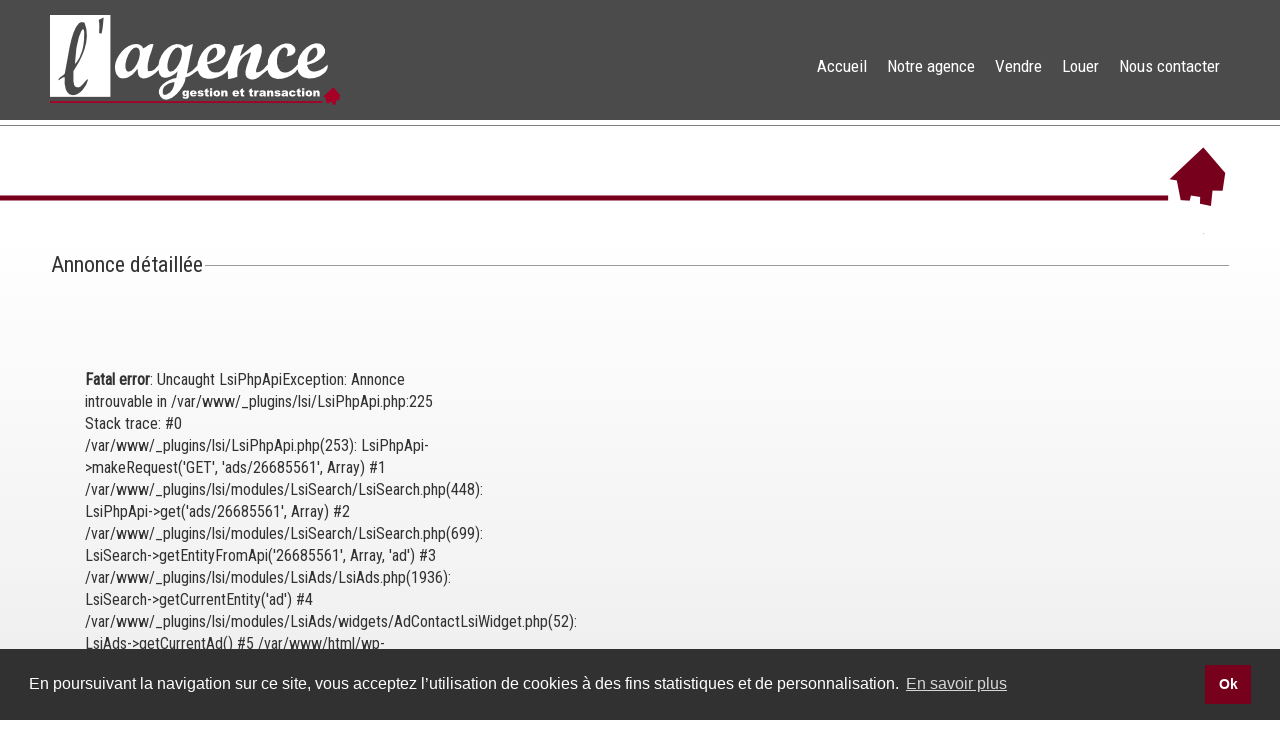

--- FILE ---
content_type: text/html; charset=UTF-8
request_url: https://www.lagence-saintchamond.fr/lsi-ad-details/?ad_id=26685561
body_size: 6210
content:
<!DOCTYPE html>
<!--[if lt IE 7]> <html class="no-js lt-ie9 lt-ie8 lt-ie7" lang="fr"> <![endif]-->
<!--[if IE 7]>    <html class="no-js lt-ie9 lt-ie8" lang="fr"> <![endif]-->
<!--[if IE 8]>    <html class="no-js lt-ie9" lang="fr"> <![endif]-->
<!--[if gt IE 8]><!--> <html class="no-js" lang="fr"> <!--<![endif]-->
	<head>

		<meta charset="UTF-8">

		<meta http-equiv="content-type"
		content="text/html; charset=UTF-8" />

		<meta http-equiv="X-UA-Compatible" content="IE=edge,chrome=1">


		<link rel="shortcut icon"
		href="/wp-content/uploads/2015/11/favicon1.png" />

		
   		<!-- Favicon and touch icons  -->
    	<link href="https://www.lagence-saintchamond.fr/wp-content/themes/tpl-koncept/ico/favicon.png" rel="shortcut icon">

		<title>Annonce détaillée | L&#039;agence - Gestions et transactions immobilières</title>

		<link rel="pingback" href="https://www.lagence-saintchamond.fr/xmlrpc.php" />

		<meta name="viewport" content="width=device-width" />
		
		<link rel="stylesheet" type="text/css" media="all"
		href="https://www.lagence-saintchamond.fr/wp-content/themes/lagence/style.css" />

		<link href='https://fonts.googleapis.com/css?family=Roboto Condensed'
			rel='stylesheet' type='text/css'>

		<link href='https://fonts.googleapis.com/css?family=Roboto Condensed'
			rel='stylesheet' type='text/css'>

		<link href='https://fonts.googleapis.com/css?family=Roboto Condensed'
			rel='stylesheet' type='text/css'>	

		<!-- Cookie Consent -->
				<link rel="stylesheet" type="text/css" href="//cdnjs.cloudflare.com/ajax/libs/cookieconsent2/3.1.0/cookieconsent.min.css" />
		<script src="//cdnjs.cloudflare.com/ajax/libs/cookieconsent2/3.1.0/cookieconsent.min.js"></script>
		<script>
			window.addEventListener("load", function(){
			window.cookieconsent.initialise({
			  "palette": {
			    "popup": {
			      "background": "#252e39"
			    },
			    "button": {
			      "background": "#14a7d0"
			    }
			  },
			  "content": {
			    "message": "En poursuivant la navigation sur ce site, vous acceptez l’utilisation de cookies à des fins statistiques et de personnalisation.",
			    "dismiss": "Ok",
			    "link": "En savoir plus",
			    "href": "/mentions-legales//#cookies"
			  }
			})});
		</script>

		<meta name='robots' content='max-image-preview:large' />
<link rel='dns-prefetch' href='//www.lagence-saintchamond.fr' />
<script type="text/javascript">
/* <![CDATA[ */
window._wpemojiSettings = {"baseUrl":"https:\/\/s.w.org\/images\/core\/emoji\/15.0.3\/72x72\/","ext":".png","svgUrl":"https:\/\/s.w.org\/images\/core\/emoji\/15.0.3\/svg\/","svgExt":".svg","source":{"concatemoji":"https:\/\/www.lagence-saintchamond.fr\/wp-includes\/js\/wp-emoji-release.min.js?ver=6.5.3"}};
/*! This file is auto-generated */
!function(i,n){var o,s,e;function c(e){try{var t={supportTests:e,timestamp:(new Date).valueOf()};sessionStorage.setItem(o,JSON.stringify(t))}catch(e){}}function p(e,t,n){e.clearRect(0,0,e.canvas.width,e.canvas.height),e.fillText(t,0,0);var t=new Uint32Array(e.getImageData(0,0,e.canvas.width,e.canvas.height).data),r=(e.clearRect(0,0,e.canvas.width,e.canvas.height),e.fillText(n,0,0),new Uint32Array(e.getImageData(0,0,e.canvas.width,e.canvas.height).data));return t.every(function(e,t){return e===r[t]})}function u(e,t,n){switch(t){case"flag":return n(e,"\ud83c\udff3\ufe0f\u200d\u26a7\ufe0f","\ud83c\udff3\ufe0f\u200b\u26a7\ufe0f")?!1:!n(e,"\ud83c\uddfa\ud83c\uddf3","\ud83c\uddfa\u200b\ud83c\uddf3")&&!n(e,"\ud83c\udff4\udb40\udc67\udb40\udc62\udb40\udc65\udb40\udc6e\udb40\udc67\udb40\udc7f","\ud83c\udff4\u200b\udb40\udc67\u200b\udb40\udc62\u200b\udb40\udc65\u200b\udb40\udc6e\u200b\udb40\udc67\u200b\udb40\udc7f");case"emoji":return!n(e,"\ud83d\udc26\u200d\u2b1b","\ud83d\udc26\u200b\u2b1b")}return!1}function f(e,t,n){var r="undefined"!=typeof WorkerGlobalScope&&self instanceof WorkerGlobalScope?new OffscreenCanvas(300,150):i.createElement("canvas"),a=r.getContext("2d",{willReadFrequently:!0}),o=(a.textBaseline="top",a.font="600 32px Arial",{});return e.forEach(function(e){o[e]=t(a,e,n)}),o}function t(e){var t=i.createElement("script");t.src=e,t.defer=!0,i.head.appendChild(t)}"undefined"!=typeof Promise&&(o="wpEmojiSettingsSupports",s=["flag","emoji"],n.supports={everything:!0,everythingExceptFlag:!0},e=new Promise(function(e){i.addEventListener("DOMContentLoaded",e,{once:!0})}),new Promise(function(t){var n=function(){try{var e=JSON.parse(sessionStorage.getItem(o));if("object"==typeof e&&"number"==typeof e.timestamp&&(new Date).valueOf()<e.timestamp+604800&&"object"==typeof e.supportTests)return e.supportTests}catch(e){}return null}();if(!n){if("undefined"!=typeof Worker&&"undefined"!=typeof OffscreenCanvas&&"undefined"!=typeof URL&&URL.createObjectURL&&"undefined"!=typeof Blob)try{var e="postMessage("+f.toString()+"("+[JSON.stringify(s),u.toString(),p.toString()].join(",")+"));",r=new Blob([e],{type:"text/javascript"}),a=new Worker(URL.createObjectURL(r),{name:"wpTestEmojiSupports"});return void(a.onmessage=function(e){c(n=e.data),a.terminate(),t(n)})}catch(e){}c(n=f(s,u,p))}t(n)}).then(function(e){for(var t in e)n.supports[t]=e[t],n.supports.everything=n.supports.everything&&n.supports[t],"flag"!==t&&(n.supports.everythingExceptFlag=n.supports.everythingExceptFlag&&n.supports[t]);n.supports.everythingExceptFlag=n.supports.everythingExceptFlag&&!n.supports.flag,n.DOMReady=!1,n.readyCallback=function(){n.DOMReady=!0}}).then(function(){return e}).then(function(){var e;n.supports.everything||(n.readyCallback(),(e=n.source||{}).concatemoji?t(e.concatemoji):e.wpemoji&&e.twemoji&&(t(e.twemoji),t(e.wpemoji)))}))}((window,document),window._wpemojiSettings);
/* ]]> */
</script>
<style id='wp-emoji-styles-inline-css' type='text/css'>

	img.wp-smiley, img.emoji {
		display: inline !important;
		border: none !important;
		box-shadow: none !important;
		height: 1em !important;
		width: 1em !important;
		margin: 0 0.07em !important;
		vertical-align: -0.1em !important;
		background: none !important;
		padding: 0 !important;
	}
</style>
<link rel='stylesheet' id='wp-block-library-css' href='https://www.lagence-saintchamond.fr/wp-includes/css/dist/block-library/style.min.css?ver=6.5.3' type='text/css' media='all' />
<style id='classic-theme-styles-inline-css' type='text/css'>
/*! This file is auto-generated */
.wp-block-button__link{color:#fff;background-color:#32373c;border-radius:9999px;box-shadow:none;text-decoration:none;padding:calc(.667em + 2px) calc(1.333em + 2px);font-size:1.125em}.wp-block-file__button{background:#32373c;color:#fff;text-decoration:none}
</style>
<style id='global-styles-inline-css' type='text/css'>
body{--wp--preset--color--black: #000000;--wp--preset--color--cyan-bluish-gray: #abb8c3;--wp--preset--color--white: #ffffff;--wp--preset--color--pale-pink: #f78da7;--wp--preset--color--vivid-red: #cf2e2e;--wp--preset--color--luminous-vivid-orange: #ff6900;--wp--preset--color--luminous-vivid-amber: #fcb900;--wp--preset--color--light-green-cyan: #7bdcb5;--wp--preset--color--vivid-green-cyan: #00d084;--wp--preset--color--pale-cyan-blue: #8ed1fc;--wp--preset--color--vivid-cyan-blue: #0693e3;--wp--preset--color--vivid-purple: #9b51e0;--wp--preset--gradient--vivid-cyan-blue-to-vivid-purple: linear-gradient(135deg,rgba(6,147,227,1) 0%,rgb(155,81,224) 100%);--wp--preset--gradient--light-green-cyan-to-vivid-green-cyan: linear-gradient(135deg,rgb(122,220,180) 0%,rgb(0,208,130) 100%);--wp--preset--gradient--luminous-vivid-amber-to-luminous-vivid-orange: linear-gradient(135deg,rgba(252,185,0,1) 0%,rgba(255,105,0,1) 100%);--wp--preset--gradient--luminous-vivid-orange-to-vivid-red: linear-gradient(135deg,rgba(255,105,0,1) 0%,rgb(207,46,46) 100%);--wp--preset--gradient--very-light-gray-to-cyan-bluish-gray: linear-gradient(135deg,rgb(238,238,238) 0%,rgb(169,184,195) 100%);--wp--preset--gradient--cool-to-warm-spectrum: linear-gradient(135deg,rgb(74,234,220) 0%,rgb(151,120,209) 20%,rgb(207,42,186) 40%,rgb(238,44,130) 60%,rgb(251,105,98) 80%,rgb(254,248,76) 100%);--wp--preset--gradient--blush-light-purple: linear-gradient(135deg,rgb(255,206,236) 0%,rgb(152,150,240) 100%);--wp--preset--gradient--blush-bordeaux: linear-gradient(135deg,rgb(254,205,165) 0%,rgb(254,45,45) 50%,rgb(107,0,62) 100%);--wp--preset--gradient--luminous-dusk: linear-gradient(135deg,rgb(255,203,112) 0%,rgb(199,81,192) 50%,rgb(65,88,208) 100%);--wp--preset--gradient--pale-ocean: linear-gradient(135deg,rgb(255,245,203) 0%,rgb(182,227,212) 50%,rgb(51,167,181) 100%);--wp--preset--gradient--electric-grass: linear-gradient(135deg,rgb(202,248,128) 0%,rgb(113,206,126) 100%);--wp--preset--gradient--midnight: linear-gradient(135deg,rgb(2,3,129) 0%,rgb(40,116,252) 100%);--wp--preset--font-size--small: 13px;--wp--preset--font-size--medium: 20px;--wp--preset--font-size--large: 36px;--wp--preset--font-size--x-large: 42px;--wp--preset--spacing--20: 0,44rem;--wp--preset--spacing--30: 0,67rem;--wp--preset--spacing--40: 1rem;--wp--preset--spacing--50: 1,5rem;--wp--preset--spacing--60: 2,25rem;--wp--preset--spacing--70: 3,38rem;--wp--preset--spacing--80: 5,06rem;--wp--preset--shadow--natural: 6px 6px 9px rgba(0, 0, 0, 0.2);--wp--preset--shadow--deep: 12px 12px 50px rgba(0, 0, 0, 0.4);--wp--preset--shadow--sharp: 6px 6px 0px rgba(0, 0, 0, 0.2);--wp--preset--shadow--outlined: 6px 6px 0px -3px rgba(255, 255, 255, 1), 6px 6px rgba(0, 0, 0, 1);--wp--preset--shadow--crisp: 6px 6px 0px rgba(0, 0, 0, 1);}:where(.is-layout-flex){gap: 0.5em;}:where(.is-layout-grid){gap: 0.5em;}body .is-layout-flex{display: flex;}body .is-layout-flex{flex-wrap: wrap;align-items: center;}body .is-layout-flex > *{margin: 0;}body .is-layout-grid{display: grid;}body .is-layout-grid > *{margin: 0;}:where(.wp-block-columns.is-layout-flex){gap: 2em;}:where(.wp-block-columns.is-layout-grid){gap: 2em;}:where(.wp-block-post-template.is-layout-flex){gap: 1.25em;}:where(.wp-block-post-template.is-layout-grid){gap: 1.25em;}.has-black-color{color: var(--wp--preset--color--black) !important;}.has-cyan-bluish-gray-color{color: var(--wp--preset--color--cyan-bluish-gray) !important;}.has-white-color{color: var(--wp--preset--color--white) !important;}.has-pale-pink-color{color: var(--wp--preset--color--pale-pink) !important;}.has-vivid-red-color{color: var(--wp--preset--color--vivid-red) !important;}.has-luminous-vivid-orange-color{color: var(--wp--preset--color--luminous-vivid-orange) !important;}.has-luminous-vivid-amber-color{color: var(--wp--preset--color--luminous-vivid-amber) !important;}.has-light-green-cyan-color{color: var(--wp--preset--color--light-green-cyan) !important;}.has-vivid-green-cyan-color{color: var(--wp--preset--color--vivid-green-cyan) !important;}.has-pale-cyan-blue-color{color: var(--wp--preset--color--pale-cyan-blue) !important;}.has-vivid-cyan-blue-color{color: var(--wp--preset--color--vivid-cyan-blue) !important;}.has-vivid-purple-color{color: var(--wp--preset--color--vivid-purple) !important;}.has-black-background-color{background-color: var(--wp--preset--color--black) !important;}.has-cyan-bluish-gray-background-color{background-color: var(--wp--preset--color--cyan-bluish-gray) !important;}.has-white-background-color{background-color: var(--wp--preset--color--white) !important;}.has-pale-pink-background-color{background-color: var(--wp--preset--color--pale-pink) !important;}.has-vivid-red-background-color{background-color: var(--wp--preset--color--vivid-red) !important;}.has-luminous-vivid-orange-background-color{background-color: var(--wp--preset--color--luminous-vivid-orange) !important;}.has-luminous-vivid-amber-background-color{background-color: var(--wp--preset--color--luminous-vivid-amber) !important;}.has-light-green-cyan-background-color{background-color: var(--wp--preset--color--light-green-cyan) !important;}.has-vivid-green-cyan-background-color{background-color: var(--wp--preset--color--vivid-green-cyan) !important;}.has-pale-cyan-blue-background-color{background-color: var(--wp--preset--color--pale-cyan-blue) !important;}.has-vivid-cyan-blue-background-color{background-color: var(--wp--preset--color--vivid-cyan-blue) !important;}.has-vivid-purple-background-color{background-color: var(--wp--preset--color--vivid-purple) !important;}.has-black-border-color{border-color: var(--wp--preset--color--black) !important;}.has-cyan-bluish-gray-border-color{border-color: var(--wp--preset--color--cyan-bluish-gray) !important;}.has-white-border-color{border-color: var(--wp--preset--color--white) !important;}.has-pale-pink-border-color{border-color: var(--wp--preset--color--pale-pink) !important;}.has-vivid-red-border-color{border-color: var(--wp--preset--color--vivid-red) !important;}.has-luminous-vivid-orange-border-color{border-color: var(--wp--preset--color--luminous-vivid-orange) !important;}.has-luminous-vivid-amber-border-color{border-color: var(--wp--preset--color--luminous-vivid-amber) !important;}.has-light-green-cyan-border-color{border-color: var(--wp--preset--color--light-green-cyan) !important;}.has-vivid-green-cyan-border-color{border-color: var(--wp--preset--color--vivid-green-cyan) !important;}.has-pale-cyan-blue-border-color{border-color: var(--wp--preset--color--pale-cyan-blue) !important;}.has-vivid-cyan-blue-border-color{border-color: var(--wp--preset--color--vivid-cyan-blue) !important;}.has-vivid-purple-border-color{border-color: var(--wp--preset--color--vivid-purple) !important;}.has-vivid-cyan-blue-to-vivid-purple-gradient-background{background: var(--wp--preset--gradient--vivid-cyan-blue-to-vivid-purple) !important;}.has-light-green-cyan-to-vivid-green-cyan-gradient-background{background: var(--wp--preset--gradient--light-green-cyan-to-vivid-green-cyan) !important;}.has-luminous-vivid-amber-to-luminous-vivid-orange-gradient-background{background: var(--wp--preset--gradient--luminous-vivid-amber-to-luminous-vivid-orange) !important;}.has-luminous-vivid-orange-to-vivid-red-gradient-background{background: var(--wp--preset--gradient--luminous-vivid-orange-to-vivid-red) !important;}.has-very-light-gray-to-cyan-bluish-gray-gradient-background{background: var(--wp--preset--gradient--very-light-gray-to-cyan-bluish-gray) !important;}.has-cool-to-warm-spectrum-gradient-background{background: var(--wp--preset--gradient--cool-to-warm-spectrum) !important;}.has-blush-light-purple-gradient-background{background: var(--wp--preset--gradient--blush-light-purple) !important;}.has-blush-bordeaux-gradient-background{background: var(--wp--preset--gradient--blush-bordeaux) !important;}.has-luminous-dusk-gradient-background{background: var(--wp--preset--gradient--luminous-dusk) !important;}.has-pale-ocean-gradient-background{background: var(--wp--preset--gradient--pale-ocean) !important;}.has-electric-grass-gradient-background{background: var(--wp--preset--gradient--electric-grass) !important;}.has-midnight-gradient-background{background: var(--wp--preset--gradient--midnight) !important;}.has-small-font-size{font-size: var(--wp--preset--font-size--small) !important;}.has-medium-font-size{font-size: var(--wp--preset--font-size--medium) !important;}.has-large-font-size{font-size: var(--wp--preset--font-size--large) !important;}.has-x-large-font-size{font-size: var(--wp--preset--font-size--x-large) !important;}
.wp-block-navigation a:where(:not(.wp-element-button)){color: inherit;}
:where(.wp-block-post-template.is-layout-flex){gap: 1.25em;}:where(.wp-block-post-template.is-layout-grid){gap: 1.25em;}
:where(.wp-block-columns.is-layout-flex){gap: 2em;}:where(.wp-block-columns.is-layout-grid){gap: 2em;}
.wp-block-pullquote{font-size: 1.5em;line-height: 1.6;}
</style>
<script type="text/javascript" src="https://www.lagence-saintchamond.fr/wp-content/plugins/lsi/modules/LsiCore/js/jquery.js?ver=6.5.3" id="jquery-js"></script>
<link rel="https://api.w.org/" href="https://www.lagence-saintchamond.fr/wp-json/" /><link rel="alternate" type="application/json" href="https://www.lagence-saintchamond.fr/wp-json/wp/v2/pages/6" /><link rel="EditURI" type="application/rsd+xml" title="RSD" href="https://www.lagence-saintchamond.fr/xmlrpc.php?rsd" />
<link rel="canonical" href="/lsi-ad-details/" />
<link rel='shortlink' href='https://www.lagence-saintchamond.fr/?p=6' />
<link rel="alternate" type="application/json+oembed" href="https://www.lagence-saintchamond.fr/wp-json/oembed/1.0/embed?url=%2Flsi-ad-details%2F" />
<link rel="alternate" type="text/xml+oembed" href="https://www.lagence-saintchamond.fr/wp-json/oembed/1.0/embed?url=%2Flsi-ad-details%2F&#038;format=xml" />

<!-- Resources -->
<link rel="stylesheet" href="https://www.lagence-saintchamond.fr/wp-content/tmp/1/resources/css/less.css?gen=1768569370" itemprop="generated-less" />
<link rel="stylesheet" href="https://www.lagence-saintchamond.fr/wp-content/plugins/lsi/modules/LsiCore/css/jquery-ui/jquery-ui.css?gen=1768569370" itemprop="jqueryui" />
<link rel="stylesheet" href="https://www.lagence-saintchamond.fr/wp-content/plugins/lsi/modules/LsiAds/css/sortAds.css?gen=1768569370" itemprop="sortAds" />
<script type="text/javascript" src="https://www.lagence-saintchamond.fr/wp-content/themes/tpl-koncept/js/libs/modernizr-2.5.3.min.js?gen=1768569370"></script>
<!-- /Resources -->

<script type="text/javascript">

  var _gaq = _gaq || [];
  _gaq.push(['_setAccount', 'UA-70105530-1']);
  _gaq.push(['_trackPageview']);

  (function() {
	 var ga = document.createElement('script'); ga.type = 'text/javascript'; ga.async = true;
	 ga.src = ('https:' == document.location.protocol ? 'https://ssl' : 'http://www') + '.google-analytics.com/ga.js';
	 var s = document.getElementsByTagName('script')[0]; s.parentNode.insertBefore(ga, s);
  })();

</script>  

	</head>

	<body>
	<!--[if lt IE 7]><p class=chromeframe>Your browser is <em>ancient!</em> <a href="http://browsehappy.com/">Upgrade to a different browser</a> or <a href="http://www.google.com/chromeframe/?redirect=true">install Google Chrome Frame</a> to experience this site.</p><![endif]-->

		<header>


			

			<div class="headerContent">

				<div class="headerTop">

					<a href="https://www.lagence-saintchamond.fr" class="logoLink">
						<img class="logo" src="/wp-content/uploads/2015/11/logo2.png"
							alt="L&#039;agence &#8211; Gestions et transactions immobilières" />
					</a>

					<a href="https://www.lagence-saintchamond.fr" class="logoLinkSmart">
						<img class="logoSmart" src="/wp-content/uploads/2015/11/logo-small.png"
							alt="L&#039;agence &#8211; Gestions et transactions immobilières" />
					</a>

					
						<button class="buttonMenu close">
							<span class="icon-bar"></span>
							<span class="icon-bar"></span>
							<span class="icon-bar"></span>
						</button>

						<div class="mainMenu mainMenuClose lsi-horizontal-menu menuReduit">
							<div class="menu-menu-navigation-container"><ul id="menu-menu-navigation" class="menu"><li id="menu-item-10" class="menu-item menu-item-type-post_type menu-item-object-page menu-item-home menu-item-10"><a href="/">Accueil</a></li>
<li id="menu-item-11" class="menu-item menu-item-type-post_type menu-item-object-page menu-item-11"><a href="/agencies/">Notre agence</a></li>
<li id="menu-item-12" class="menu-item menu-item-type-post_type menu-item-object-page menu-item-12"><a href="/sell-form/">Vendre</a></li>
<li id="menu-item-32" class="menu-item menu-item-type-post_type menu-item-object-page menu-item-32"><a href="/louer/">Louer</a></li>
<li id="menu-item-14" class="menu-item menu-item-type-post_type menu-item-object-page menu-item-14"><a href="/contact-form/">Nous contacter</a></li>
</ul></div>						</div>
					
										 

				</div>	
				
				<div class="slideshow">
					
					
			</div><!-- #header -->

			
		</header>


<script type="text/javascript">


	// Plus de détails

	$('.buttonMenu', '.headerTop').on("click", function(e) {

		e.preventDefault();
		
		$(".menuReduit", '.headerTop').toggleClass("menuOpen");
		
	});

</script>

<div id="main-details" class="width-sidebar-fd-right">

	<div class="imageTop"></div>

	<div id="content" role="main" >

						
		<div class="post">

			<h2>
				<table>
					<tr>
						<td class="filet filet1"><hr></td>
						<td class="titre">Annonce détaillée</td>
						<td class="filet filet2"><hr></td>
					</tr>
				</table>
			</h2>


			<div class="post_content">

				<div class="header-sidebar sidebar-fd-top">
									</div>

				

				<div class="vertical-sidebar sidebar-fd-right">
					<br />
<b>Fatal error</b>:  Uncaught LsiPhpApiException: Annonce introuvable in /var/www/_plugins/lsi/LsiPhpApi.php:225
Stack trace:
#0 /var/www/_plugins/lsi/LsiPhpApi.php(253): LsiPhpApi-&gt;makeRequest('GET', 'ads/26685561', Array)
#1 /var/www/_plugins/lsi/modules/LsiSearch/LsiSearch.php(448): LsiPhpApi-&gt;get('ads/26685561', Array)
#2 /var/www/_plugins/lsi/modules/LsiSearch/LsiSearch.php(699): LsiSearch-&gt;getEntityFromApi('26685561', Array, 'ad')
#3 /var/www/_plugins/lsi/modules/LsiAds/LsiAds.php(1936): LsiSearch-&gt;getCurrentEntity('ad')
#4 /var/www/_plugins/lsi/modules/LsiAds/widgets/AdContactLsiWidget.php(52): LsiAds-&gt;getCurrentAd()
#5 /var/www/html/wp-includes/class-wp-widget.php(394): AdContactLsiWidget-&gt;widget(Array, Array)
#6 /var/www/html/wp-includes/widgets.php(837): WP_Widget-&gt;display_callback(Array, Array)
#7 /var/www/_themes/tpl-koncept/sidebar-fd-right.php(38): dynamic_sidebar('sidebar-fd-righ...')
#8 /var/www/html/wp-includes/template-loader.php(106): include('/var/www/_theme...')
#9 /var/www/html/wp-blog-header.php(19): requir in <b>/var/www/_plugins/lsi/LsiPhpApi.php</b> on line <b>225</b><br />


--- FILE ---
content_type: text/css
request_url: https://www.lagence-saintchamond.fr/wp-content/themes/lagence/style.css
body_size: 111
content:
/*
Theme Name:     L'agence
Theme URI:      http://www.studio-net.fr
Description:    L'agence - Tpl-koncept
Author:         Lesiteimmo
Author URI:     http://www.studio-net.fr
Template:       tpl-koncept
Version:        1.0
 */


--- FILE ---
content_type: text/css
request_url: https://www.lagence-saintchamond.fr/wp-content/tmp/1/resources/css/less.css?gen=1768569370
body_size: 25637
content:
input[name="lsi_input_hidden"] {
  display: none;
}
iframe {
  border: none;
  margin: 0;
  overflow: hidden;
}
.lsi-errors {
  padding: 5px 5px 5px 25px;
  width: 400px;
  background: white url("https://www.lagence-saintchamond.fr/wp-content/plugins/images/error.png") 5px 5px no-repeat;
  color: black;
  margin: 30px auto;
}
.lsi-errors .title {
  color: darkred;
}
.lsi-price-fai,
.lsi-price-charges,
.lsi-price-fee {
  font-size: smaller;
}
.lsi-hide {
  visibility: hidden;
}
.lsi-disappear {
  display: none;
}
button::-moz-focus-inner {
  border: 0;
}
a:focus {
  outline: none;
}
a img {
  border: none;
}
.clear {
  clear: both;
}
.aligncenter,
div.aligncenter {
  display: block;
  margin-left: auto;
  margin-right: auto;
}
.alignleft {
  float: left;
}
.alignright {
  float: right;
}
.wp-caption {
  background-color: #f3f3f3;
  border: 1px solid #ddd;
  -khtml-border-radius: 3px;
  -moz-border-radius: 3px;
  -webkit-border-radius: 3px;
  border-radius: 3px;
  margin: 10px;
  padding-top: 4px;
  text-align: center;
}
.wp-caption img {
  border: 0 none;
  margin: 0;
  padding: 0;
}
.wp-caption p.wp-caption-text {
  font-size: 11px;
  line-height: 17px;
  margin: 0;
  padding: 0 4px 5px;
}
.lsi-favorites {
  overflow: hidden;
}
.lsi-favorites .ad {
  float: left;
  padding: 10px;
  width: 150px;
  height: 140px;
}
.lsi-favorites .photo {
  width: 150px;
  height: 112px;
  overflow: hidden;
}
.lsi-favorites .photo img {
  width: 150px;
  min-height: 112px;
}
.lsi-favorites .ad .description {
  text-align: center;
  margin: 0;
}
.lsi-favorites .ad .city {
  display: block;
}
.lsi-favorites .ad .price {
  font-weight: bold;
}
.lsi-ad-for-list {
  overflow: auto;
  min-height: 150px;
}
.lsi-ad-for-list-photo {
  clear: both;
}
.lsi-ad-for-list-photo .photo {
  float: left;
  margin: 1em;
}
.lsi-ad-for-list-photo .num-photos,
.lsi-ad-for-list-photo .label {
  display: none;
}
.lsi-ad-for-list .description {
  text-align: justify;
}
.lsi-searchgrid label,
.lsi-searchgrid input {
  vertical-align: middle;
  margin: 0 !important;
  padding: 0;
}
.lsi-searchgrid .localization input[type="text"],
.lsi-searchgrid .types input[type="text"],
.lsi-searchgrid .mandate input {
  width: 180px;
}
.lsi-searchgrid .localization,
.lsi-searchgrid .types {
  margin-bottom: 30px;
}
.lsi-searchgrid ul.extends {
  float: left;
  list-style: none;
  margin: 0;
  padding: 0;
}
.ui-multiselect-checkboxes {
  overflow: auto;
  font-size: 13px;
}
.ui-multiselect-checkboxes label {
  vertical-align: baseline;
}
.ui-multiselect-checkboxes label input {
  vertical-align: baseline;
}
.ui-multiselect-checkboxes label span {
  padding-left: 5px;
}
.lsi-searchgrid ul.extends li {
  float: left;
  margin-right: 10px;
}
.lsi-searchgrid .titre_label {
  float: left;
  width: 115px;
  vertical-align: top;
}
.lsi-searchgrid form>div {
  clear: both;
  overflow: hidden;
  width: 100%;
  margin-bottom: 10px;
}
.lsi-searchgrid .buttons {
  margin-bottom: 0px;
  margin-top: 20px;
  margin-left: 115px;
}
.lsi-form {
  margin: 1em;
  padding: 5px;
}
.lsi-form .lsi-errors {
  padding: 10px;
  border-radius: 8px;
  -webkit-border-radius: 8px;
  -moz-border-radius: 8px;
  background-color: #ccc;
  color: #BA0000;
}
.lsi-form p {
  margin: 1em 0;
  clear: both;
}
.lsi-form p label {
  display: inline-block;
  width: 120px;
}
.lsi-form p label.error {
  width: auto;
}
.lsi-form p.buttons button {
  margin-left: 120px;
}
.lsi-form p textarea {
  width: 400px;
  height: 200px;
}
.lsi-form p.required label span {
  padding-right: 10px;
  background: transparent url("https://www.lagence-saintchamond.fr/wp-content/plugins/images/red-star.png") top right no-repeat;
}
.confirm,
.lsi-infos {
  padding: 20px;
  margin-bottom: 10px;
  border-radius: 8px;
  -webkit-border-radius: 8px;
  -moz-border-radius: 8px;
  background-color: #ccc;
  text-align: center;
  color: black;
}
.widget-container .lsi-searchgrid  .lsi-form p  input {
  width: 100px;
}
.widget-container .lsi-form p button {
  margin-left: 15px;
}
.widget-container .lsi-errors {
  padding: 5px 5px 5px 5px;
  width: auto;
  margin: auto;
}
.lsi-login {
  max-width: 380px;
}
.paging-bar .page-link.current a {
  font-weight: bold;
}
.paging-bar .page-link.disabled {
  visibility: hidden;
}
.ad-paging-bar {
  margin-top: 1em;
  text-align: center;
}
.ad-paging-bar .links {
  position: relative;
  height: 2em;
}
.ad-paging-bar .links .page-link-prev {
  position: absolute;
  left: 0;
  background: url("https://www.lagence-saintchamond.fr/wp-content/plugins/images/photo-previous.png") no-repeat left -2px;
  padding-left: 40px;
  height: 2em;
}
.ad-paging-bar .links .page-link-next {
  position: absolute;
  right: 0;
  background: url("https://www.lagence-saintchamond.fr/wp-content/plugins/images/photo-next.png") no-repeat right -2px;
  padding-right: 40px;
  height: 2em;
}
.lsi-sell-form p label,
.lsi-sell-form p select {
  width: 200px;
}
.lsi-sell-form p.price input,
.lsi-sell-form p.surface input {
  width: 80px;
}
.lsi-sell-form p.buttons button {
  margin-left: 200px;
}
.lsi-slideshow {
  position: relative;
  overflow: hidden;
  margin: 0;
  padding: 0;
  list-style: none;
}
.lsi-slideshow.aligncenter {
  margin: 0 auto;
}
.lsi-slideshow li {
  visibility: hidden;
  z-index: 0;
}
.lsi-slideshow li:first-child {
  visibility: visible;
}
.ads-alert {
  text-align: center;
}
.lsi_weather .temp {
  font-size: 150%;
  float: left;
}
.lsi_weather .location {
  float: left;
}
.lsi_weather .attribution {
  font-size: 65%;
  float: left;
}
.lsi_weather .icon {
  float: left;
}
.selection-summary {
  position: relative;
  text-align: center;
}
.selection-summary-ads {
  background-color: #222;
  display: none;
  position: absolute;
  padding: 5px;
  z-index: 8000;
}
.selection-summary-ad {
  text-align: left;
  clear: both;
  overflow: hidden;
  max-height: 50px;
}
.selection-summary-ad:hover {
  background-color: #555;
}
.selection-summary-ad a {
  text-decoration: none;
}
.selection-summary-ad .photo {
  float: left;
  height: 42px;
  width: 50px;
  margin-right: 5px;
  margin-top: 4px;
}
table.selection-all-ads {
  width: 100%;
}
table.selection-all-ads th {
  text-align: left;
}
table.selection-all-ads td {
  padding: 5px;
}
.selection-all-ads-wrapper .selection-all-ads td.selection-all-ads-title {
  width: 30%;
}
.selection-all-ads-wrapper .selection-all-ads td.selection-all-ads-description {
  width: 50%;
}
.lsi-ad-detail .selection-button {
  position: absolute;
  right: 0;
  margin: 0;
  display: block;
  top: -20px;
  width: 300px;
}
.ui-dialog-titlebar {
  border: none !important;
  background: none !important;
}
.lsi-selection-confirm {
  text-align: center;
  font-size: 12px;
}
.lsi-widget-selection h2.widget-title {
  display: none;
}
.widget-header {
  z-index: 7000;
}
.add-favorites {
  display: none;
}
.add-favorites-text {
  cursor: pointer;
}
.lsi-manage-user .user {
  float: left;
  padding-right: 5px;
  width: 260px;
}
.lsi-manage-user .user li {
  list-style: none;
}
.lsi-manage-user .alerts,
.lsi-manage-user .selection-all-ads-wrapper {
  position: relative;
  float: right;
  width: 600px;
  margin: 0 10px 20px 0;
  padding: 0 0 10px 5px;
}
.lsi-horizontal-menu ul {
  padding: 0;
  margin: 0;
}
.add-favorites {
  display: none;
}
.add-favorites-text {
  cursor: pointer;
}
.lsi-horizontal-menu ul.menu:before,
.lsi-horizontal-menu ul.menu:after {
  content: "";
  display: table;
}
.lsi-horizontal-menu ul.menu:after {
  clear: both;
}
.lsi-horizontal-menu ul.menu {
  zoom: 1;
}
.lsi-horizontal-menu li {
  position: relative;
  float: left;
  list-style: none;
}
.lsi-horizontal-menu li a {
  display: block;
  white-space: nowrap;
}
.lsi-horizontal-menu ul.sub-menu {
  position: absolute;
  left: auto;
  display: block;
  width: auto;
  visibility: hidden;
  padding: 1px;
  margin: 0;
  z-index: 2000;
}
.lsi-horizontal-menu ul.sub-menu li {
  float: none;
  display: block;
  text-align: left;
  min-width: 130px;
}
.lsi-horizontal-menu ul.sub-menu ul.sub-menu {
  left: 100%;
  top: 0;
}
.lsi-vertical-menu ul {
  padding: 0;
  margin: 0;
}
.lsi-vertical-menu li a {
  display: block;
  white-space: nowrap;
}
.lsi-vertical-menu ul.sub-menu {
  position: absolute;
  width: auto;
  visibility: hidden;
  padding: 1px;
  margin: 0;
  z-index: 2000;
  left: 100%;
  top: 0;
}
.credit-calc .credit-calc-fields label {
  width: 100%;
  display: block;
  margin-top: 10px;
}
.tooltips-content {
  color: black;
}
.cf:before,
.cf:after {
  content: "";
  display: table;
}
.cf:after {
  clear: both;
}
.sortAds {
  display: none;
}
.cf {
  zoom: 1;
}
.lsi-lightbox-wrapper {
  background: none repeat scroll 0 0 white;
  border-radius: 5px 5px 5px 5px;
  -moz-border-radius: 5px 5px 5px 5px;
  -webkit-border-radius: 5px 5px 5px 5px;
  box-shadow: 2px 2px 6px 2px #222222;
  padding: 20px;
}
.lsi-lightbox-wrapper .close {
  background: url(https://icons.gedeon.im/cross/white_cross.png);
  width: 24px;
  height: 24px;
  position: absolute;
  top: -12px;
  right: -12px;
  cursor: pointer;
}
.lsi-hp-field {
  position: absolute;
  left: -5000px;
}
.ui-multiselect {
  padding: 2px 0 2px 4px;
  text-align: left;
}
.ui-multiselect span.ui-icon {
  float: right;
}
.ui-multiselect-single .ui-multiselect-checkboxes input {
  position: absolute !important;
  top: auto !important;
  left: -9999px;
}
.ui-multiselect-single .ui-multiselect-checkboxes label {
  padding: 5px !important;
}
.ui-multiselect-header {
  margin-bottom: 3px;
  padding: 3px 0 3px 4px;
}
.ui-multiselect-header ul {
  font-size: 0.9em;
}
.ui-multiselect-header ul li {
  float: left;
  padding: 0 10px 0 0;
}
.ui-multiselect-header a {
  text-decoration: none;
}
.ui-multiselect-header a:hover {
  text-decoration: underline;
}
.ui-multiselect-header span.ui-icon {
  float: left;
}
.ui-multiselect-header li.ui-multiselect-close {
  float: right;
  text-align: right;
  padding-right: 0;
}
.ui-multiselect-menu {
  display: none;
  padding: 3px;
  position: absolute;
  z-index: 10000;
  text-align: left;
}
.ui-multiselect-checkboxes {
  position: relative;
  overflow-y: scroll;
}
.ui-multiselect-checkboxes label {
  cursor: default;
  display: block;
  border: 1px solid transparent;
  padding: 3px 1px;
}
.ui-multiselect-checkboxes label input {
  position: relative;
  top: 1px;
}
.ui-multiselect-checkboxes li {
  clear: both;
  font-size: 0.9em;
  padding-right: 3px;
}
.ui-multiselect-checkboxes li.ui-multiselect-optgroup-label {
  text-align: center;
  font-weight: bold;
  border-bottom: 1px solid;
}
.ui-multiselect-checkboxes li.ui-multiselect-optgroup-label a {
  display: block;
  padding: 3px;
  margin: 1px 0;
  text-decoration: none;
}
* html .ui-multiselect-checkboxes label {
  border: none;
}
.lsi-ad-detail {
  position: relative;
}
.lsi-ad-detail h2 {
  margin: 10px 0;
}
.lsi-ad-detail .photos {
  width: 600px;
  text-align: center;
  margin: 0 auto;
}
.lsi-ad-detail .photos .flexslider {
  background: #373737;
  border: 4px solid #373737;
}
.lsi-ad-detail .photos .slider {
  margin: 5px 0 0 0;
}
.lsi-ad-detail .photos .slider .slides li {
  margin: 0 5px 0 0;
}
.lsi-ad-detail .photos .slider .slides li img {
  width: auto;
  cursor: pointer;
}
.lsi-ad-detail .photos .carousel li img {
  cursor: pointer;
  max-height: 370px;
}
.lsi-ad-detail ul.extras-infos {
  overflow: auto;
}
.lsi-ad-detail ul.extras-infos li {
  float: left;
  width: 29%;
  padding: 5px 2%;
}
.lsi-ad-detail .lsi-widget-ad-rooms table {
  width: 100%;
  border-collapse: collapse;
  border: none;
}
.lsi-ad-detail .lsi-widget-ad-rooms table tr:nth-child(2n+1) {
  background: rgba(0,0,0,0.05);
}
.lsi-ad-detail .lsi-widget-ad-rooms table tr.head td {
  font-weight: bold;
  font-size: 15px;
}
.lsi-ad-detail .lsi-widget-ad-rooms table tr td {
  padding: 5px;
}
.lsi-ad-detail .lsi-widget-ad-rooms table tr td.num {
  text-align: center;
}
.lsi-ad-detail .lsi-widget-ad-rooms table tr td:first-child:first-letter {
  text-transform: uppercase;
}
.lsi-ad-detail .lsi-widget-ad-extras .categorized-extras-infos ul {
  margin: 0;
  padding: 0;
}
.lsi-ad-detail .lsi-widget-ad-extras .categorized-extras-infos ul li {
  list-style-type: none;
}
.lsi-ad-detail .lsi-widget-ad-extras .categorized-extras-infos .category {
  width: 250px;
  float: left;
  margin: 0 0 20px 0;
}
.lsi-ad-detail .lsi-widget-ad-extras .categorized-extras-infos .category .extra {
  padding: 0 10px 0 10px;
}
.lsi-ad-detail .lsi-widget-ad-extras .categorized-extras-infos .category .extra strong {
  font-weight: normal;
}
.lsi-ad-detail .galleria-slideshow {
  width: 620px;
  height: 400px;
}
.citiesAdsSummary {
  background: #fff;
  padding: 5px;
  position: relative;
  margin: auto;
}
.citiesAdsSummary .citySummary {
  width: 200px;
  border: solid 1px #bbb;
  margin: 0 10px;
  color: #000;
  text-align: center;
}
.citiesAdsSummary .citySummary .type {
  color: #aaa;
}
.citiesAdsSummary .citySummary .city {
  font-size: inherit;
  margin: auto;
  font-weight: normal;
}
.citiesAdsSummary .prev,
.citiesAdsSummary .next {
  position: absolute;
  top: 50px;
  background: #999;
  padding: 10px;
  cursor: pointer;
  z-index: 20;
}
.citiesAdsSummary .prev {
  left: 0px;
}
.citiesAdsSummary .next {
  right: 0px;
}
label.error {
  color: red;
}
.lsi-favorites.slideshow {
  width: 600px;
  height: 400px;
  position: relative;
}
.lsi-favorites.slideshow .ad {
  width: 600px;
  height: 400px;
  position: relative;
  padding: 0;
  margin: 0;
}
.lsi-favorites.slideshow .ad .description {
  position: absolute;
  bottom: 0;
  left: 0;
  background: transparent url(https://www.lagence-saintchamond.fr/wp-content/plugins/lsi/images/gradient.php?type=v&width=1&height=1&0=000000cc&100=000000cc) 0 0 repeat;
  width: 600px;
  color: #fff;
  height: 70px;
}
.lsi-favorites.slideshow .ad .description > span {
  display: inline;
  line-height: 70px;
}
.swipebox {
  overflow: hidden !important;
}
#swipebox-overlay img {
  border: none !important;
}
#swipebox-overlay {
  width: 100%;
  height: 100%;
  position: fixed;
  top: 0;
  left: 0;
  z-index: 99999 !important;
  overflow: hidden;
  -webkit-user-select: none;
  -moz-user-select: none;
  user-select: none;
}
#swipebox-slider {
  height: 100%;
  left: 0;
  top: 0;
  width: 100%;
  white-space: nowrap;
  position: absolute;
  display: none;
}
#swipebox-slider .slide {
  background: url("https://www.lagence-saintchamond.fr/wp-content/plugins/lsi/modules/LsiCore/css/swipebox/img/loader.gif") no-repeat center center;
  height: 100%;
  width: 100%;
  line-height: 1px;
  text-align: center;
  display: inline-block;
}
#swipebox-slider .slide:before {
  content: "";
  display: inline-block;
  height: 50%;
  width: 1px;
  margin-right: -1px;
}
#swipebox-slider .slide img {
  display: inline-block;
  max-height: 100%;
  max-width: 100%;
  margin: 0;
  padding: 0;
  width: auto;
  height: auto;
  vertical-align: middle;
}
#swipebox-action,
#swipebox-caption {
  position: absolute;
  left: 0;
  z-index: 999;
  height: 50px;
  width: 100%;
}
#swipebox-action {
  bottom: -50px;
}
#swipebox-action.visible-bars {
  bottom: 0;
}
#swipebox-action.force-visible-bars {
  bottom: 0 !important;
}
#swipebox-caption {
  top: -50px;
  text-align: center;
}
#swipebox-caption.visible-bars {
  top: 0;
}
#swipebox-caption.force-visible-bars {
  top: 0 !important;
}
#swipebox-action #swipebox-prev,
#swipebox-action #swipebox-next,
#swipebox-action #swipebox-close {
  background-image: url("https://www.lagence-saintchamond.fr/wp-content/plugins/lsi/modules/LsiCore/css/swipebox/img/icons.png");
  background-repeat: no-repeat;
  border: none !important;
  text-decoration: none !important;
  cursor: pointer;
  position: absolute;
  width: 50px;
  height: 50px;
  top: 0;
}
#swipebox-action #swipebox-close {
  background-position: 15px 12px;
  left: 40px;
}
#swipebox-action #swipebox-prev {
  background-position: -32px 13px;
  right: 100px;
}
#swipebox-action #swipebox-next {
  background-position: -78px 13px;
  right: 40px;
}
#swipebox-action #swipebox-prev.disabled,
#swipebox-action #swipebox-next.disabled {
  filter: progid:DXImageTransform.Microsoft.Alpha(Opacity=30);
  opacity: 0.3;
}
#swipebox-slider.rightSpring {
  -moz-animation: rightSpring 0.3s;
  -webkit-animation: rightSpring 0.3s;
}
#swipebox-slider.leftSpring {
  -moz-animation: leftSpring 0.3s;
  -webkit-animation: leftSpring 0.3s;
}
@-moz-keyframes rightSpring {
  0% {
    margin-left: 0px;
  }
  50% {
    margin-left: -30px;
  }
  100% {
    margin-left: 0px;
  }
}
@-moz-keyframes leftSpring {
  0% {
    margin-left: 0px;
  }
  50% {
    margin-left: 30px;
  }
  100% {
    margin-left: 0px;
  }
}
@-webkit-keyframes rightSpring {
  0% {
    margin-left: 0px;
  }
  50% {
    margin-left: -30px;
  }
  100% {
    margin-left: 0px;
  }
}
@-webkit-keyframes leftSpring {
  0% {
    margin-left: 0px;
  }
  50% {
    margin-left: 30px;
  }
  100% {
    margin-left: 0px;
  }
}
#swipebox-overlay {
  background: #0d0d0d;
}
#swipebox-action,
#swipebox-caption {
  text-shadow: 1px 1px 1px black;
  background-color: #0d0d0d;
  background-image: -webkit-gradient(linear,50% 0%,50% 100%,color-stop(0%,#0d0d0d),color-stop(100%,#000000));
  background-image: -webkit-linear-gradient(#0d0d0d,#000000);
  background-image: -moz-linear-gradient(#0d0d0d,#000000);
  background-image: -o-linear-gradient(#0d0d0d,#000000);
  background-image: linear-gradient(#0d0d0d,#000000);
  -webkit-box-shadow: 0 1px 1px 1px #212121, inset 0 1px 1px 1px black;
  -moz-box-shadow: 0 1px 1px 1px #212121, inset 0 1px 1px 1px black;
  box-shadow: 0 1px 1px 1px #212121, inset 0 1px 1px 1px black;
  filter: progid:DXImageTransform.Microsoft.Alpha(Opacity=95);
  opacity: 0.95;
}
#swipebox-action {
  -webkit-box-shadow: 0 -1px -1px 1px #212121, inset 0 -1px -1px 1px black;
  -moz-box-shadow: 0 -1px -1px 1px #212121, inset 0 -1px -1px 1px black;
  box-shadow: 0 -1px -1px 1px #212121, inset 0 -1px -1px 1px black;
}
#swipebox-caption {
  color: white !important;
  font-size: 15px;
  line-height: 43px;
  font-family: Helvetica, Arial, sans-serif;
}
label span.placeholder {
  position: absolute;
  font-size: 75%;
  color: #999;
  font-family: sans-serif;
  padding: 4px 3px;
  z-index: 1;
  cursor: text;
}
label span.placeholder-hide-except-screenreader {
  clip: rect(1px 1px 1px 1px);
  clip: rect(1px,1px,1px,1px);
  padding: 0 !important;
  border: 0 !important;
  height: 1px !important;
  width: 1px !important;
  overflow: hidden;
}
label span.placeholder-hide {
  display: none;
}
label.visuallyhidden-with-placeholder {
  height: auto !important;
  overflow: visible !important;
  position: absolute !important;
  left: -999em;
}
.olMap .olControlZoom {
  margin: 4px 0 0 4px;
}
.olMap .olControlZoom .olButton {
  display: inline-block;
  margin: 4px;
  text-decoration: none;
  background: #4C4C4C;
  font-size: 14px;
  height: 30px;
  line-height: 30px;
  width: 30px;
  text-align: center;
  color: #fff;
  font-weight: bold;
  border-radius: 3px;
  -webkit-box-shadow: 1px 1px 3px rgba(0,0,0,0.5);
  -moz-box-shadow: 1px 1px 3px rgba(0,0,0,0.5);
  box-shadow: 1px 1px 3px rgba(0,0,0,0.5);
}
.flex-container a:active,
.flexslider a:active,
.flex-container a:focus,
.flexslider a:focus {
  outline: none;
}
.slides,
.flex-control-nav,
.flex-direction-nav {
  margin: 0;
  padding: 0;
  list-style: none;
}
.flexslider {
  margin: 0;
  padding: 0;
}
.flexslider .slides > li {
  display: none;
  -webkit-backface-visibility: hidden;
}
.flexslider .slides img {
  width: 100%;
  display: block;
}
.flex-pauseplay span {
  text-transform: capitalize;
}
.slides:after {
  content: ".";
  display: block;
  clear: both;
  visibility: hidden;
  line-height: 0;
  height: 0;
}
html[xmlns] .slides {
  display: block;
}
* html .slides {
  height: 1%;
}
.no-js .slides > li:first-child {
  display: block;
}
.flexslider {
  background: #fff;
  border: 4px solid #fff;
  position: relative;
  -webkit-border-radius: 4px;
  -moz-border-radius: 4px;
  -o-border-radius: 4px;
  border-radius: 4px;
  box-shadow: 0 1px 4px rgba(0,0,0,0.2);
  -webkit-box-shadow: 0 1px 4px rgba(0,0,0,0.2);
  -moz-box-shadow: 0 1px 4px rgba(0,0,0,0.2);
  -o-box-shadow: 0 1px 4px rgba(0,0,0,0.2);
  zoom: 1;
}
.flex-viewport {
  max-height: 2000px;
  -webkit-transition: all 1s ease;
  -moz-transition: all 1s ease;
  transition: all 1s ease;
}
.loading .flex-viewport {
  max-height: 300px;
}
.flexslider .slides {
  zoom: 1;
}
.flex-direction-nav {
  *height: 0;
}
.flex-direction-nav a {
  width: 30px;
  height: 30px;
  margin: -20px 0 0;
  display: block;
  background: url(https://www.lagence-saintchamond.fr/wp-content/plugins/lsi/modules/LsiCore/js/flexSlider/images/bg_direction_nav.png) no-repeat 0 0;
  position: absolute;
  top: 50%;
  z-index: 10;
  cursor: pointer;
  text-indent: -9999px;
  opacity: 0;
  -webkit-transition: all .3s ease;
}
.flex-direction-nav .flex-next {
  background-position: 100% 0;
  right: -36px;
}
.flex-direction-nav .flex-prev {
  left: -36px;
}
.flexslider:hover .flex-next {
  opacity: 0.8;
  right: 5px;
}
.flexslider:hover .flex-prev {
  opacity: 0.8;
  left: 5px;
}
.flexslider:hover .flex-next:hover,
.flexslider:hover .flex-prev:hover {
  opacity: 1;
}
.flex-direction-nav .flex-disabled {
  opacity: .3 !important;
  filter: alpha(opacity=30);
  cursor: default;
}
.flex-control-nav {
  width: 100%;
  position: absolute;
  bottom: -40px;
  text-align: center;
}
.flex-control-nav li {
  margin: 0 6px;
  display: inline-block;
  zoom: 1;
  *display: inline;
}
.flex-control-paging li a {
  width: 11px;
  height: 11px;
  display: block;
  background: #666;
  background: rgba(0,0,0,0.5);
  cursor: pointer;
  text-indent: -9999px;
  -webkit-border-radius: 20px;
  -moz-border-radius: 20px;
  -o-border-radius: 20px;
  border-radius: 20px;
  box-shadow: inset 0 0 3px rgba(0,0,0,0.3);
}
.flex-control-paging li a:hover {
  background: #333;
  background: rgba(0,0,0,0.7);
}
.flex-control-paging li a.flex-active {
  background: #000;
  background: rgba(0,0,0,0.9);
  cursor: default;
}
.flex-control-thumbs {
  margin: 5px 0 0;
  position: static;
  overflow: hidden;
}
.flex-control-thumbs li {
  width: 25%;
  float: left;
  margin: 0;
}
.flex-control-thumbs img {
  width: 100%;
  display: block;
  opacity: .7;
  cursor: pointer;
}
.flex-control-thumbs img:hover {
  opacity: 1;
}
.flex-control-thumbs .flex-active {
  opacity: 1;
  cursor: default;
}
@media screen and (max-width: 860px) {
  .flex-direction-nav .flex-prev {
    opacity: 1;
    left: 0;
  }
  .flex-direction-nav .flex-next {
    opacity: 1;
    right: 0;
  }
}
.flexslider {
  overflow: hidden;
}
body .imageTop {
  background-position: right top;
}
article,
aside,
details,
figcaption,
figure,
footer,
header,
hgroup,
nav,
section {
  display: block;
}
audio,
canvas,
video {
  display: inline-block;
  *display: inline;
  *zoom: 1;
}
audio:not([controls]) {
  display: none;
}
[hidden] {
  display: none;
}
html {
  font-size: 100%;
  -webkit-text-size-adjust: 100%;
  -ms-text-size-adjust: 100%;
}
html,
button,
input,
select,
textarea {
  font-family: sans-serif;
  color: #222;
}
body {
  margin: 0;
  font-size: 1em;
  line-height: 1.4;
}
::-moz-selection {
  background: #fe57a1;
  color: #fff;
  text-shadow: none;
}
::selection {
  background: #fe57a1;
  color: #fff;
  text-shadow: none;
}
a {
  color: #00e;
}
a:visited {
  color: #551a8b;
}
a:hover {
  color: #06e;
}
a:focus {
  outline: thin dotted;
}
a:hover,
a:active {
  outline: 0;
}
abbr[title] {
  border-bottom: 1px dotted;
}
b,
strong {
  font-weight: bold;
}
blockquote {
  margin: 1em 40px;
}
dfn {
  font-style: italic;
}
hr {
  display: block;
  height: 1px;
  border: 0;
  border-top: 1px solid #ccc;
  margin: 1em 0;
  padding: 0;
}
ins {
  background: #ff9;
  color: #000;
  text-decoration: none;
}
mark {
  background: #ff0;
  color: #000;
  font-style: italic;
  font-weight: bold;
}
pre,
code,
kbd,
samp {
  font-family: monospace, serif;
  _font-family: 'courier new', monospace;
  font-size: 1em;
}
pre {
  white-space: pre;
  white-space: pre-wrap;
  word-wrap: break-word;
}
q {
  quotes: none;
}
q:before,
q:after {
  content: "";
  content: none;
}
small {
  font-size: 85%;
}
sub,
sup {
  font-size: 75%;
  line-height: 0;
  position: relative;
  vertical-align: baseline;
}
sup {
  top: -0.5em;
}
sub {
  bottom: -0.25em;
}
ul,
ol {
  margin: 1em 0;
  padding: 0 0 0 40px;
}
dd {
  margin: 0 0 0 40px;
}
nav ul,
nav ol {
  list-style: none;
  list-style-image: none;
  margin: 0;
  padding: 0;
}
img {
  border: 0;
  -ms-interpolation-mode: bicubic;
  vertical-align: middle;
}
svg:not(:root) {
  overflow: hidden;
}
figure {
  margin: 0;
}
form {
  margin: 0;
}
fieldset {
  border: 0;
  margin: 0;
  padding: 0;
}
label {
  cursor: pointer;
}
legend {
  border: 0;
  *margin-left: -7px;
  padding: 0;
  white-space: normal;
}
button,
input,
select,
textarea {
  font-size: 100%;
  margin: 0;
  vertical-align: baseline;
  *vertical-align: middle;
}
button,
input {
  line-height: normal;
}
button,
input[type="button"],
input[type="reset"],
input[type="submit"] {
  cursor: pointer;
  -webkit-appearance: button;
  *overflow: visible;
}
button[disabled],
input[disabled] {
  cursor: default;
}
input[type="checkbox"],
input[type="radio"] {
  box-sizing: border-box;
  padding: 0;
  *width: 13px;
  *height: 13px;
}
input[type="search"] {
  -webkit-appearance: textfield;
  -moz-box-sizing: content-box;
  -webkit-box-sizing: content-box;
  box-sizing: content-box;
}
input[type="search"]::-webkit-search-decoration,
input[type="search"]::-webkit-search-cancel-button {
  -webkit-appearance: none;
}
button::-moz-focus-inner,
input::-moz-focus-inner {
  border: 0;
  padding: 0;
}
textarea {
  overflow: auto;
  vertical-align: top;
  resize: vertical;
}
input:invalid,
textarea:invalid {
  background-color: #f0dddd;
}
table {
  border-collapse: collapse;
  border-spacing: 0;
}
td {
  vertical-align: top;
}
.chromeframe {
  margin: 0.2em 0;
  background: #ccc;
  color: black;
  padding: 0.2em 0;
}
.ir {
  display: block;
  border: 0;
  text-indent: -999em;
  overflow: hidden;
  background-color: transparent;
  background-repeat: no-repeat;
  text-align: left;
  direction: ltr;
  *line-height: 0;
}
.ir br {
  display: none;
}
.hidden {
  display: none !important;
  visibility: hidden;
}
.visuallyhidden {
  border: 0;
  clip: rect(0 0 0 0);
  height: 1px;
  margin: -1px;
  overflow: hidden;
  padding: 0;
  position: absolute;
  width: 1px;
}
.visuallyhidden.focusable:active,
.visuallyhidden.focusable:focus {
  clip: auto;
  height: auto;
  margin: 0;
  overflow: visible;
  position: static;
  width: auto;
}
.invisible {
  visibility: hidden;
}
.clearfix:before,
.clearfix:after {
  content: "";
  display: table;
}
.clearfix:after {
  clear: both;
}
.clearfix {
  *zoom: 1;
}
@media print {
  * {
    background: transparent !important;
    color: black !important;
    box-shadow: none !important;
    text-shadow: none !important;
    filter: none !important;
    -ms-filter: none !important;
  }
  a,
  a:visited {
    text-decoration: underline;
  }
  a[href]:after {
    content: " (" attr(href) ")";
  }
  abbr[title]:after {
    content: " (" attr(title) ")";
  }
  .ir a:after,
  a[href^="javascript:"]:after,
  a[href^="#"]:after {
    content: "";
  }
  pre,
  blockquote {
    border: 1px solid #999;
    page-break-inside: avoid;
  }
  thead {
    display: table-header-group;
  }
  tr,
  img {
    page-break-inside: avoid;
  }
  img {
    max-width: 100% !important;
  }
  @page {
    margin: 0.5cm;
  }
  p,
  h2,
  h3 {
    orphans: 3;
    widows: 3;
  }
  h2,
  h3 {
    page-break-after: avoid;
  }
}
.widget-header {
  min-height: 35px;
  background-color: #313131;
  color: rgba(255,255,255,0.5);
  font-size: 13px;
}
@media only screen and (min-width: 500px) and (max-width: 900px) {
  .widget-header {
    padding: 5px 0;
  }
}
@media only screen and (max-width: 700px) {
  .widget-header {
    text-align: center;
  }
}
@media only screen and (max-width: 500px) {
  .widget-header {
    text-align: center;
    padding: 5px 0;
  }
}
.widget-header .lsi-widget,
.widget-header .translateFlag,
.widget-header .widget_text {
  margin-right: 10px;
  margin-left: 10px;
  display: inline-block;
}
.widget-header .widget_text {
  vertical-align: top;
  margin-top: 10px;
}
.widget-header .widget_text .mail a {
  color: rgba(255,255,255,0.5);
}
.widget-header .widget_text .mail a:hover {
  color: rgba(255,255,255,0.8);
  text-decoration: underline;
}
.widget-header .widget_search {
  vertical-align: top;
}
.widget-header .widget_search #searchform #searchsubmit {
  background-color: #77001c;
  padding: 2px 5px;
  display: inline;
  border: 2px solid #440010;
  color: rgba(255,255,255,0.8);
  border-radius: 1px;
  display: inline-block;
  font-size: 14px;
  font-family: 'Roboto Condensed';
  background-color: #333333;
}
.widget-header .widget_search #searchform #searchsubmit .bg .texte {
  color: rgba(255,255,255,0.8);
}
.widget-header .widget_search #searchform #searchsubmit:hover {
  box-shadow: 0 0 1px 1px #fff inset;
}
.widget-header .widget_search #searchform #searchsubmit .bg .icone {
  display: block;
}
.widget-header .widget_search #searchform #searchsubmit .bg .icone:hover {
  box-shadow: 0 0 1px 1px #fff inset;
}
.widget-header .widget_search #searchform #s {
  width: 150px;
}
.widget-header .lsi-widget-selection {
  margin-top: 6px;
  vertical-align: top;
}
.widget-header .lsi-widget-selection .selection-summary {
  display: inline-block;
}
.widget-header .lsi-widget-selection .selection-summary .selection-summary-number {
  display: inline;
}
.widget-header .lsi-widget-selection .selection-summary .selection-summary-number .lsi-selection-summary {
  background: none;
  border: 0;
  padding: 0;
  margin: 0;
}
.widget-header .lsi-widget-selection .selection-summary .selection-summary-number .lsi-selection-summary:hover {
  box-shadow: 0 0 0 0;
}
.widget-header .lsi-widget-selection .selection-summary .selection-summary-number .lsi-selection-summary .bg {
  background-color: #77001c;
  padding: 2px 5px;
  display: inline;
  border: 2px solid #440010;
  color: rgba(255,255,255,0.8);
  border-radius: 1px;
  display: inline-block;
  font-size: 14px;
  font-family: 'Roboto Condensed';
  background-color: #4b4b4b;
  border: none;
}
.widget-header .lsi-widget-selection .selection-summary .selection-summary-number .lsi-selection-summary .bg .bg .texte {
  color: rgba(255,255,255,0.8);
}
.widget-header .lsi-widget-selection .selection-summary .selection-summary-number .lsi-selection-summary .bg:hover {
  box-shadow: 0 0 1px 1px #fff inset;
}
.widget-header .lsi-widget-selection .selection-summary .selection-summary-number .lsi-selection-summary .bg .bg .icone {
  display: block;
}
.widget-header .lsi-widget-selection .selection-summary .selection-summary-number .lsi-selection-summary .bg .bg .icone:hover {
  box-shadow: 0 0 1px 1px #fff inset;
}
.widget-header .lsi-widget-selection .selection-summary .selection-summary-number .lsi-selection-summary .bg .texte {
  font-size: 13px;
}
.widget-header .lsi-widget-selection .selection-summary .selection-summary-ads {
  position: absolute;
  text-align: center;
  background: #4b4b4b;
  width: 130px;
  margin-left: 5px;
  margin-top: 2px;
  border-radius: 1px;
  padding: 10px 0;
  border: 1px #fff solid;
}
.widget-header .lsi-widget-selection .selection-summary .selection-summary-ads .selection-summary-ad {
  font-size: 10px;
}
.widget-header .lsi-widget-selection .selection-summary .selection-summary-ads .selection-summary-ad span {
  color: #fff;
}
.widget-header .lsi-widget-selection .selection-summary .selection-summary-ads .selection-summary-ad-all {
  margin: 0;
  width: 120px;
}
.widget-header .lsi-widget-selection .selection-summary .selection-summary-ads .selection-summary-ad-all .lsi-selection-go {
  background: #666666;
  border: 0;
  margin-left: 6px;
}
.widget-header .lsi-widget-selection .selection-summary .selection-summary-ads .selection-summary-ad-all .lsi-selection-go .bg {
  display: inline-block;
}
.widget-header .lsi-widget-selection .selection-summary .selection-summary-ads .selection-summary-ad-all .lsi-selection-go .bg .texte {
  color: rgba(255,255,255,0.8);
}
.widget-header .lsi-widget-login {
  float: right;
  margin-top: 7px;
}
@media only screen and (max-width: 700px) {
  .widget-header .lsi-widget-login {
    float: none;
    display: block;
  }
}
@media only screen and (max-width: 500px) {
  .widget-header .lsi-widget-login {
    display: inline-block;
  }
}
.widget-header .lsi-widget-login h2 {
  display: none;
}
.widget-header .lsi-widget-login .lsi-login {
  margin-top: -3px;
  padding: 0;
  max-width: none;
  display: inline-block;
}
.widget-header .lsi-widget-login .lsi-login .email {
  display: inline-block;
  margin: 0;
}
.widget-header .lsi-widget-login .lsi-login .buttons {
  margin: 0;
}
.widget-header .lsi-widget-login .lsi-login .lsi-user-manage-account {
  background-color: #4b4b4b;
  color: rgba(255,255,255,0.8);
  border: 0;
}
.widget-header .lsi-widget-login .lsi-login p {
  display: inline-block;
}
.widget-header .lsi-widget-login .lsi-login .bg {
  display: inline-block;
}
.widget-header .lsi-widget-login .lsi-login .bg .texte {
  font-size: 13px;
}
.widget-header .lsi-widget-login .lsi-login .lsi-mail-alert-list {
  display: none;
}
.widget-header .lsi-widget-login .lsi-login .lsi-user-logout {
  border: 0;
  background: none;
}
.widget-header .lsi-widget-login .lsi-login .lsi-user-logout:hover {
  box-shadow: 0 0 0 0;
}
.widget-header .lsi-widget-login .lsi-login .lsi-user-logout .bg {
  background-color: #77001c;
  padding: 2px 5px;
  display: inline;
  border: 2px solid #440010;
  color: rgba(255,255,255,0.8);
  border-radius: 1px;
  display: inline-block;
  font-size: 14px;
  font-family: 'Roboto Condensed';
  background-color: #4b4b4b;
  border: 0;
}
.widget-header .lsi-widget-login .lsi-login .lsi-user-logout .bg .bg .texte {
  color: rgba(255,255,255,0.8);
}
.widget-header .lsi-widget-login .lsi-login .lsi-user-logout .bg:hover {
  box-shadow: 0 0 1px 1px #fff inset;
}
.widget-header .lsi-widget-login .lsi-login .lsi-user-logout .bg .bg .icone {
  display: block;
}
.widget-header .lsi-widget-login .lsi-login .lsi-user-logout .bg .bg .icone:hover {
  box-shadow: 0 0 1px 1px #fff inset;
}
.widget-header .lsi-widget-login .lsi-login .lsi-form {
  margin: 0;
  padding: 0;
}
.widget-header .lsi-widget-login .lsi-login .lsi-form form {
  display: inline-block;
  margin-top: -10px;
}
.widget-header .lsi-widget-login .lsi-login .lsi-form form .required {
  margin: 0;
  display: inline-block;
}
.widget-header .lsi-widget-login .lsi-login .lsi-form form .email input {
  width: 120px;
  height: 12px;
  background: #666666;
  color: #fff;
}
.widget-header .lsi-widget-login .lsi-login .lsi-form form .pwd input {
  width: 90px;
  height: 12px;
  background: #666666;
  color: #fff;
}
.widget-header .lsi-widget-login .lsi-login .lsi-form form .buttons {
  display: inline-block;
}
.widget-header .lsi-widget-login .lsi-login .lsi-form form .buttons button {
  height: 20px;
  padding: 0;
}
.widget-header .lsi-widget-login .lsi-login .lsi-form .links {
  margin-top: -7px;
  text-align: left;
}
.widget-header .lsi-widget-login .lsi-login .lsi-form .links a {
  font-size: 9px;
  color: #fff;
  margin: 0 4px;
}
.widget-header .lsi-widget-login .lsi-login .lsi-form .links a:hover {
  text-decoration: underline;
}
.widget-header .lsi-widget-social .socialIcons .twitter {
  background: url("https://www.lagence-saintchamond.fr/wp-content/themes/tpl-koncept/img/twitter.png") no-repeat center;
  vertical-align: bottom;
}
.widget-header .lsi-widget-social .socialIcons .twitter:hover {
  background-color: #00acee;
  transition-duration: 1.5s;
}
.widget-header .lsi-widget-social .socialIcons .facebook {
  background: url("https://www.lagence-saintchamond.fr/wp-content/themes/tpl-koncept/img/facebook.png") no-repeat center;
  vertical-align: bottom;
}
.widget-header .lsi-widget-social .socialIcons .facebook:hover {
  transition-duration: 1.5s;
  background-color: #3b5998;
}
.widget-header .lsi-widget-social .socialIcons .google-plus {
  background: url("https://www.lagence-saintchamond.fr/wp-content/themes/tpl-koncept/img/googlePlus.png") no-repeat center;
  vertical-align: bottom;
}
.widget-header .lsi-widget-social .socialIcons .google-plus:hover {
  transition-duration: 1.5s;
  background-color: #BE3024;
}
.widget-header .lsi-widget-social .socialIcons .pinterest {
  background: url("https://www.lagence-saintchamond.fr/wp-content/themes/tpl-koncept/img/pinterest.png") no-repeat center;
  vertical-align: bottom;
}
.widget-header .lsi-widget-social .socialIcons .pinterest:hover {
  transition-duration: 1.5s;
  background-color: #CA2128;
}
.widget-header .translateFlag {
  vertical-align: top;
  top: 6px;
  margin-bottom: 5px;
  background: #4b4b4b;
  border-radius: 1px;
  padding: 2px 5px 0;
  height: 22px;
}
.widget-header .translateFlag:hover {
  box-shadow: 0 0 1px 1px #fff inset;
}
.widget-header .translateFlag .icon {
  background: url("https://www.lagence-saintchamond.fr/wp-content/themes/tpl-koncept/img/button_trad.png") center no-repeat;
  width: 17px;
  height: 16px;
  border-radius: 1px;
  display: inline-block;
}
.widget-header .translateFlag .translateText {
  color: #fff;
  font-size: 13px;
  display: inline-block;
  vertical-align: top;
}
.widget-header .translateFlag .langs {
  border: 1px solid #fff;
  background-color: #2b2b2b;
  color: white;
  border-radius: 1px;
  width: auto;
  margin-top: 2px;
}
.widget-header .translateFlag .langs .top {
  border-bottom: 1px solid #77001c;
}
.widget-header .translateFlag .langs .notranslate {
  background-color: #444444;
}
.widget-header .translateFlag .langs .notranslate li:hover {
  background-color: rgba(255,255,255,0.2);
}
.headerContent {
  position: relative;
}
.headerContent .headerTop {
  background: #4b4b4b;
  width: auto;
  min-height: 70px;
  padding: 15px 50px;
  position: relative;
}
@media only screen and (min-width: 500px) and (max-width: 1200px) {
  .headerContent .headerTop {
    text-align: center;
  }
}
@media only screen and (max-width: 500px) {
  .headerContent .headerTop {
    padding: 20px;
  }
}
.headerContent .headerTop .logoLink {
  display: inline-block;
}
@media only screen and (max-width: 500px) {
  .headerContent .headerTop .logoLink {
    display: none;
  }
}
.headerContent .headerTop .logoLinkSmart {
  display: none;
}
@media only screen and (max-width: 500px) {
  .headerContent .headerTop .logoLinkSmart {
    display: block;
  }
}
.headerContent .headerTop .buttonMenu {
  display: none;
}
@media only screen and (max-width: 500px) {
  .headerContent .headerTop .buttonMenu {
    display: block;
    position: absolute;
    top: 15px;
    right: 15px;
    background: #313131;
    padding: 6px;
    border: 0;
    border-radius: 2px;
  }
  .headerContent .headerTop .buttonMenu:hover {
    box-shadow: 0 0 2px 0 rgba(255,255,255,0.4);
  }
}
@media only screen and (max-width: 500px) {
  .headerContent .headerTop .buttonMenu span.icon-bar {
    background-color: rgba(255,255,255,0.85);
    border-radius: 1px;
    display: block;
    height: 2px;
    width: 18px;
    margin: 2px 0;
  }
}
.headerContent .mainMenu {
  position: absolute;
  z-index: 50;
  top: 55px;
  right: 50px;
}
@media only screen and (min-width: 500px) and (max-width: 1200px) {
  .headerContent .mainMenu {
    position: relative;
    width: 100%;
    margin: 20px 0 0 0;
    top: 0px;
    right: 0px;
  }
}
@media only screen and (min-width: 500px) and (max-width: 900px) {
  .headerContent .mainMenu {
    position: relative;
  }
}
@media only screen and (max-width: 500px) {
  .headerContent .mainMenu {
    position: relative;
    top: 0px;
    right: 0px;
  }
}
.headerContent .mainMenu li {
  font-size: 17px;
  margin-left: 10px;
  margin-right: 10px;
}
@media only screen and (min-width: 500px) and (max-width: 1200px) {
  .headerContent .mainMenu li {
    float: none;
    display: inline-block;
  }
}
@media only screen and (min-width: 500px) and (max-width: 900px) {
  .headerContent .mainMenu li {
    float: none;
    padding-bottom: 5px;
    width: auto;
  }
}
@media only screen and (max-width: 500px) {
  .headerContent .mainMenu li {
    float: none;
    margin: 20px 0 0 0;
    padding-bottom: 5px;
    width: auto;
  }
}
.headerContent .mainMenu li a {
  text-decoration: none;
  color: #fff;
  height: auto;
  display: inline;
}
.headerContent .mainMenu li a:hover {
  border-bottom: 2px #77001c solid;
  padding-bottom: 0;
}
.headerContent .mainMenu li ul.sub-menu {
  background: #4b4b4b;
  max-height: 0;
  overflow: hidden;
  width: -moz-calc(auto10px);
  width: -webkit-calc(auto10px);
  width: -o-calc(auto10px);
  width: calc(auto10px);
}
.headerContent .mainMenu li ul.sub-menu li {
  margin: 10px 5px;
}
.headerContent .mainMenu li ul.sub-menu li a:hover {
  border-bottom: 0;
}
.headerContent .mainMenu li ul.sub-menu li a:hover:before {
  content: "► ";
  color: #77001c;
  font-size: 14px;
}
.headerContent .mainMenu li:hover ul.sub-menu {
  max-height: 300px;
  transition: max-height 2s;
}
.headerContent .mainMenu li.has-sub-menu a:hover {
  border: 0;
}
@media only screen and (max-width: 500px) {
  .headerContent .mainMenu li.has-sub-menu >a:after {
    content: " ▼";
    color: #77001c;
    font-size: 14px;
  }
}
@media only screen and (max-width: 500px) {
  .headerContent .mainMenu li.has-sub-menu ul.sub-menu {
    position: relative;
  }
}
@media only screen and (max-width: 500px) {
  .headerContent .mainMenu li.has-sub-menu ul.sub-menu li {
    margin-left: 20px;
  }
}
.headerContent .mainMenu .current-menu-item a {
  color: #b3b3b3;
}
@media only screen and (max-width: 500px) {
  .headerContent .menuReduit {
    height: 0;
    overflow: hidden;
    transition: height 2s;
    position: relative;
  }
}
@media only screen and (max-width: 500px) {
  .headerContent .menuOpen {
    height: auto;
  }
}
.headerContent .slideshow {
  position: relative;
}
.headerContent .slideshow ul {
  z-index: 1;
  width: 100% !important;
}
@media only screen and (max-width: 700px) {
  .headerContent .slideshow ul {
    max-height: 300px;
  }
}
.headerContent .slideshow ul li {
  width: 100%;
}
@media only screen and (min-width: 500px) and (max-width: 900px) {
  .headerContent .slideshow ul li {
    height: 100%;
  }
}
@media only screen and (max-width: 500px) {
  .headerContent .slideshow ul li {
    height: 100%;
  }
}
.headerContent .slideshow ul img {
  width: 100%;
  height: 100%;
}
@media only screen and (min-width: 500px) and (max-width: 900px) {
  .headerContent .slideshow ul img {
    height: 100%;
    width: auto;
  }
}
@media only screen and (max-width: 500px) {
  .headerContent .slideshow ul img {
    height: 100%;
    width: auto;
  }
}
.headerContent .slideshow .info {
  position: absolute;
  right: 30px;
  bottom: 57px;
  z-index: 60;
}
@media only screen and (max-width: 500px) {
  .headerContent .slideshow .info {
    bottom: 70px;
  }
}
.headerContent .slideshow .info .nombreAgence {
  background-color: #77001c;
  padding: 8px;
  border-radius: 1px 1px 0 0;
  display: inline-block;
  color: #fff;
  font-size: 17px;
  line-height: 15px;
  text-align: center;
  margin-left: 20px;
  box-shadow: 0px 0px 7px 3px #333333;
}
.headerContent .slideshow .info .nombreAgence strong {
  font-size: 23px;
}
.headerContent .slideshow .info .description {
  color: #ffffff;
  min-width: 230px;
  padding: 20px;
  background-color: rgba(51,51,51,0.9);
  text-align: right;
  max-width: 450px;
  font-family: 'Roboto Condensed';
}
@media only screen and (min-width: 500px) and (max-width: 900px) {
  .headerContent .slideshow .info .description {
    max-width: 330px;
  }
}
@media only screen and (max-width: 500px) {
  .headerContent .slideshow .info .description {
    padding: 10px 20px;
    width: auto;
    min-width: 0;
    max-width: 200px;
  }
}
.headerContent .slideshow .info .description h2 {
  font-size: 50px;
  font-weight: 700;
  margin: 0;
  padding-top: 0;
  color: #ffffff;
}
@media only screen and (max-width: 500px) {
  .headerContent .slideshow .info .description h2 {
    font-size: 35px;
  }
}
.headerContent .slideshow .info .description p {
  font-size: 14px;
  font-weight: 400;
  margin: 0px;
}
#main_home #content .post {
  background: #e6e6e6;
  background: linear-gradient(to bottom,rgba(255,255,255,0),#e6e6e6);
  padding: 0 50px 50px;
  *zoom: 1;
  zoom: 1;
}
@media only screen and (min-width: 500px) and (max-width: 900px) {
  #main_home #content .post {
    padding: 0 30px 30px;
  }
}
@media only screen and (max-width: 500px) {
  #main_home #content .post {
    padding: 0 10px 10px;
  }
}
#main_home #content .post:after {
  display: block;
  visibility: hidden;
  height: 0;
  clear: both;
  content: ".";
}
#main_home #content .post .post_content_home {
  background-color: rgba(128,128,128,0.1);
  padding: 15px;
  display: block;
}
@media only screen and (min-width: 500px) and (max-width: 900px) {
  #main_home #content .post .post_content_home p {
    margin: 0;
  }
}
@media only screen and (max-width: 500px) {
  #main_home #content .post .post_content_home p {
    margin: 0;
  }
}
#main_home #content .post .post_content_home p span {
  font-weight: 700;
  font-size: 20px;
}
#main_home #content .post .blocFB {
  display: inline-block;
  vertical-align: top;
  width: 58%;
}
@media only screen and (min-width: 500px) and (max-width: 900px) {
  #main_home #content .post .blocFB {
    width: auto;
    display: block;
  }
}
@media only screen and (max-width: 500px) {
  #main_home #content .post .blocFB {
    width: auto;
    display: block;
  }
}
#main_home #content .post .blocFacebook {
  border: solid 1px #808080;
  display: inline-block;
  background-color: #cdcdcd;
  width: 300px;
  float: right;
}
@media only screen and (min-width: 500px) and (max-width: 900px) {
  #main_home #content .post .blocFacebook {
    position: relative;
    margin: 20px auto 0;
    float: none;
    display: block;
  }
}
@media only screen and (max-width: 500px) {
  #main_home #content .post .blocFacebook {
    position: relative;
    margin: 20px auto 0;
    float: none;
    display: block;
  }
}
#main_home .lsi-widget-current-results {
  display: none;
}
#main #content .post {
  background: #e6e6e6;
  background: linear-gradient(to bottom,rgba(255,255,255,0),#e6e6e6);
  padding: 0 50px 50px;
  margin-top: -10px;
}
@media only screen and (min-width: 500px) and (max-width: 900px) {
  #main #content .post {
    padding: 0 30px 30px;
  }
}
@media only screen and (max-width: 500px) {
  #main #content .post {
    padding: 0 10px 10px;
  }
}
#main #content .post .post_content h3 {
  margin-bottom: 0;
}
#main #content .post .post_content img.shadow {
  box-shadow: 0 0 5px 0 black;
}
#main #content .post .post_content img.border {
  border: solid 2px #77001c;
}
#main #content .post .post_content img.borderShadow {
  box-shadow: 0 0 5px 0 black;
  border: solid 2px #77001c;
}
.list-programs-manual-noslideshow {
  text-align: center;
}
.list-programs-manual-noslideshow ul li.program {
  width: 400px;
  display: inline-block;
  color: #181818;
  padding: 20px;
  border: 1px rgba(51,51,51,0.1) solid;
  display: inline-block;
  background: #e6e6e6;
  background: linear-gradient(to bottom,rgba(255,255,255,0),#e6e6e6);
  overflow: hidden;
  vertical-align: top;
  height: 500px;
  margin-left: -4px;
  text-align: left;
  position: relative;
}
.list-programs-manual-noslideshow ul li.program img {
  margin-bottom: 30px;
}
@media only screen and (max-width: 500px) {
  .list-programs-manual-noslideshow ul li.program {
    width: 250px;
    height: 400px;
  }
  .list-programs-manual-noslideshow ul li.program h2 {
    font-size: 25px;
  }
  .list-programs-manual-noslideshow ul li.program img {
    width: 250px;
    height: auto;
  }
}
.list-programs-manual-noslideshow ul li.program:hover {
  background: rgba(51,51,51,0.1);
  border: 1px rgba(51,51,51,0.4) solid;
  transition: 1s;
}
.list-programs-manual-noslideshow ul li.program h2 {
  margin-bottom: 10px;
  padding-top: 30px;
}
.list-programs-manual-noslideshow ul li.program h2 a span {
  color: #77001c;
}
.list-programs-manual-noslideshow ul li.program .buttons {
  position: absolute;
  right: 20px;
  bottom: 20px;
}
div.buttons.pdf {
  text-decoration: underline;
}
div.buttons.pdf:before {
  content: " ■";
  color: #4b4b4b;
  font-size: 12px;
}
table.program {
  border: 1px solid grey;
}
table.program td {
  border: 1px solid grey;
}
.lsi-manage-user .user {
  float: none;
  margin-bottom: 50px;
  width: auto;
}
.lsi-manage-user .user .actions {
  padding: 0;
}
.lsi-manage-user .user .actions .buttons {
  margin-bottom: 5px;
}
.lsi-manage-user .user .actions .buttons .lsi-user-logout {
  display: inline-block;
}
.lsi-manage-user .alerts {
  float: none;
  width: 100%;
  margin-bottom: 50px;
}
.lsi-manage-user .alerts h3 {
  margin-top: 0;
}
.lsi-manage-user .alerts #emailalert-list tr {
  height: 40px;
}
.lsi-manage-user .alerts #emailalert-list .lsi-infos {
  padding: 15px 0 3px;
  margin: 0 0 10px;
}
.lsi-manage-user .selection-all-ads-wrapper {
  float: none;
}
@media only screen and (max-width: 500px) {
  .lsi-manage-user .selection-all-ads-wrapper tr td.selection-all-ads-photo {
    display: none;
  }
}
.lsi-delete form .buttons .icon-valid {
  margin-left: 0;
  vertical-align: top;
}
.lsi-delete form .buttons .icon-valid .bg .texte {
  font-family: 'Roboto Condensed';
}
.lsi-delete form .buttons .icon-cancel {
  padding-top: 1px;
}
.post_content h3 {
  margin-bottom: 10px !important;
  margin-top: 0;
}
.post_content #emailalert-list tr {
  height: 40px;
}
.post_content #emailalert-list .lsi-infos {
  padding: 15px 0 3px;
  margin: 0 0 10px;
}
.post_content #emailalert-list table tr:hover {
  background: rgba(128,128,128,0.1);
}
.post_content #emailalert-list table tr td {
  vertical-align: middle;
}
.post_content .selection-all-ads-wrapper {
  width: auto;
  margin-right: 0;
}
.post_content .selection-all-ads-wrapper .selection-all-ads .line-selection:hover {
  background: rgba(128,128,128,0.1);
}
.post_content .selection-all-ads-wrapper .selection-all-ads .line-selection .buttons {
  text-align: right;
}
.post_content .lsi-manage-user .lsi-searchgrid {
  margin-top: 0;
}
.post_content .lsi-manage-user .lsi-searchgrid form {
  position: relative;
  min-height: 90px;
}
.post_content .lsi-manage-user .lsi-searchgrid form .titre_label {
  float: none;
  width: auto;
}
.post_content .lsi-manage-user .lsi-searchgrid form input:focus {
  border: 1px solid #77001c;
  border-radius: 3px;
  padding: 1px 1.5px;
}
.post_content .lsi-manage-user .lsi-searchgrid form .transaction,
.post_content .lsi-manage-user .lsi-searchgrid form .types,
.post_content .lsi-manage-user .lsi-searchgrid form .localization,
.post_content .lsi-manage-user .lsi-searchgrid form .prices,
.post_content .lsi-manage-user .lsi-searchgrid form .state {
  display: inline-block;
  margin: 0 20px 10px 0;
  padding: 0;
  width: auto;
  vertical-align: top;
}
.post_content .lsi-manage-user .lsi-searchgrid form .transaction label,
.post_content .lsi-manage-user .lsi-searchgrid form .types label,
.post_content .lsi-manage-user .lsi-searchgrid form .localization label,
.post_content .lsi-manage-user .lsi-searchgrid form .prices label,
.post_content .lsi-manage-user .lsi-searchgrid form .state label {
  vertical-align: top;
}
.post_content .lsi-manage-user .lsi-searchgrid form .transaction .ui-multiselect,
.post_content .lsi-manage-user .lsi-searchgrid form .types .ui-multiselect,
.post_content .lsi-manage-user .lsi-searchgrid form .localization .ui-multiselect,
.post_content .lsi-manage-user .lsi-searchgrid form .prices .ui-multiselect,
.post_content .lsi-manage-user .lsi-searchgrid form .state .ui-multiselect {
  font-size: 13px;
  height: 23px;
  width: 160px !important;
}
.post_content .lsi-manage-user .lsi-searchgrid form .buttons {
  width: auto;
  text-align: right;
  display: block;
  margin: 0;
}
.post_form {
  background: #e6e6e6;
  background: linear-gradient(to bottom,rgba(255,255,255,0),#e6e6e6);
  padding: 0 50px 50px;
  text-align: center;
}
@media only screen and (min-width: 500px) and (max-width: 900px) {
  .post_form {
    padding: 0 30px 30px;
  }
}
@media only screen and (max-width: 500px) {
  .post_form {
    padding: 0 10px 10px;
  }
}
.post_form .post_content .lsi-form {
  border: 1px solid rgba(128,128,128,0.3);
  display: inline-block;
  padding: 30px;
  box-shadow: 0 1px 5px 2px rgba(128,128,128,0.7);
  text-align: left;
  display: inline-block;
  margin: 0;
  background: #e6e6e6;
  background: linear-gradient(to bottom,rgba(255,255,255,0),#e6e6e6);
}
@media only screen and (max-width: 500px) {
  .post_form .post_content .lsi-form {
    width: 70%;
  }
}
.post_form .post_content .lsi-form .error {
  width: 170px;
  margin-left: 10px;
  color: #77001c;
  vertical-align: middle;
}
.post_form .post_content .lsi-form .lsi-errors {
  color: #77001c;
  text-align: center;
  background-color: #e6e6e6;
  border: 2px solid #77001c;
}
.post_form .post_content .lsi-form .input {
  height: 35px;
}
@media only screen and (max-width: 500px) {
  .post_form .post_content .lsi-form .input {
    height: auto;
  }
}
.post_form .post_content .lsi-form p {
  margin: 0px 0 12px;
}
.post_form .post_content .lsi-form p:last-child {
  margin-bottom: 0;
}
@media only screen and (min-width: 500px) and (max-width: 900px) {
  .post_form .post_content .lsi-form p {
    width: 100% !important;
  }
}
.post_form .post_content .lsi-form p label {
  width: 135px;
  display: inline-block;
  vertical-align: top;
}
@media only screen and (max-width: 500px) {
  .post_form .post_content .lsi-form p label {
    display: block;
  }
}
.post_form .post_content .lsi-form p input {
  height: 25px;
  padding: 3px 4px;
  width: 205px;
  border: none;
  background-color: rgba(128,128,128,0.15);
}
.post_form .post_content .lsi-form p input:focus {
  outline: 1px solid #440010;
  -moz-outline-radius: 3px;
}
@media only screen and (min-width: 500px) and (max-width: 900px) {
  .post_form .post_content .lsi-form p input {
    width: 204px !important;
  }
}
@media only screen and (max-width: 500px) {
  .post_form .post_content .lsi-form p input {
    width: 97%;
  }
}
.post_form .post_content .lsi-form p select {
  padding: 3px 4px;
  width: 215px;
}
@media only screen and (min-width: 500px) and (max-width: 900px) {
  .post_form .post_content .lsi-form p select {
    width: 212px !important;
  }
}
@media only screen and (max-width: 500px) {
  .post_form .post_content .lsi-form p select {
    width: 100%;
  }
}
.post_form .post_content .lsi-form p textarea {
  width: 365px !important;
  height: 250px;
  border: none;
  background-color: rgba(128,128,128,0.15) !important;
  padding: 3px 4px;
}
@media only screen and (min-width: 500px) and (max-width: 900px) {
  .post_form .post_content .lsi-form p textarea {
    width: 204px !important;
  }
}
@media only screen and (max-width: 500px) {
  .post_form .post_content .lsi-form p textarea {
    width: 97% !important;
  }
}
.post_form .post_content .lsi-form p textarea:focus {
  outline: 1px solid #440010;
  -moz-outline-radius: 3px;
}
.post_form .post_content .lsi-form p.agencies {
  border-bottom: 1px solid #808080;
  margin-bottom: 60px;
  padding-bottom: 25px;
}
.post_form .post_content .lsi-form .buttons {
  margin-top: 30px;
}
.post_form .post_content .lsi-form .buttons button {
  display: block;
  margin-left: 135px;
}
@media only screen and (max-width: 500px) {
  .post_form .post_content .lsi-form .buttons button {
    margin-left: 0;
  }
}
.post_form .post_content .lsi-form .buttons button:hover {
  box-shadow: 0 0 1px 1px rgba(255,255,255,0.5) inset;
  color: #fff;
}
.post_form .post_content .coordonnees {
  display: inline-block;
  text-align: right;
  vertical-align: top;
  border-right: 1px solid #808080;
  padding-right: 10px;
  margin-right: 20px;
  color: #4d4d4d;
  padding-bottom: 5px;
  width: auto;
}
.post_form .post_content .coordonnees.disabled {
  display: none;
}
@media only screen and (max-width: 700px) {
  .post_form .post_content .coordonnees {
    display: block;
    text-align: center;
    border: 0;
    padding-right: 0;
  }
}
.post_form img {
  vertical-align: top;
}
.news .post .post_content .thumbnail {
  width: 260px;
  height: 180px;
  overflow: hidden;
  float: left;
  margin-right: 50px;
  margin-top: 50px;
  border: 1px solid #cfcfcf;
}
.news .post .post_content .thumbnail.thumbnailWrapper img {
  width: 110%;
  height: auto;
}
.news .post .post_content .thumbnail.no-thumbnail {
  background: #dedede url("https://www.lagence-saintchamond.fr/wp-content/themes/tpl-koncept/img/img-news.png") no-repeat center;
}
.news .post .post_content .text-right .meta {
  font-style: italic;
  color: #666666;
}
.news .post .post_content .text-right h2 {
  margin-bottom: 0;
  font-size: 20px;
}
.news .post .post_content a:hover {
  color: #4d4d4d;
  transition: 1s;
}
.single .post {
  padding-top: 50px;
}
.single .post .post_content .thumbnailWrapper {
  float: left;
}
.single .post .post_content .thumbnailWrapper img {
  width: 300px;
  height: auto;
  border: 2px solid #77001c;
  margin: 0px 15px 10px 0;
  border-radius: 5px;
}
.single .post .post_content .meta {
  font-style: italic;
  margin-bottom: 30px;
  color: #666666;
}
.single .post .post_content h2 {
  margin-bottom: 0;
  font-size: 22px;
  color: #77001c;
}
.single .post .post_content a:hover {
  color: #4d4d4d;
}
.single .post .post_content .text {
  border-right: 0 !important;
  padding-right: 0 !important;
  margin: 0 !important;
}
footer .footerSideBar {
  padding: 50px;
  background: #4b4b4b url(https://bg.gedeon.im/bp/pattern_003.png);
  font-size: 15px;
  border-top: 8px solid #77001c;
}
@media only screen and (min-width: 500px) and (max-width: 900px) {
  footer .footerSideBar {
    padding: 30px;
  }
}
@media only screen and (max-width: 500px) {
  footer .footerSideBar {
    padding: 20px;
  }
}
footer .footerSideBar .widget-container {
  width: 28%;
  color: rgba(255,255,255,0.6);
  border-left: 1px solid rgba(255,255,255,0.1);
  padding: 0 5% 0 1%;
  display: inline-block;
  vertical-align: text-top;
  font-size: 15px;
}
footer .footerSideBar .widget-container:last-child {
  padding-right: 0;
}
@media only screen and (min-width: 500px) and (max-width: 900px) {
  footer .footerSideBar .widget-container {
    display: block;
    width: 98%;
    margin-bottom: 40px;
  }
}
@media only screen and (max-width: 500px) {
  footer .footerSideBar .widget-container {
    display: block;
    width: 98%;
    margin-bottom: 20px;
  }
}
footer .footerSideBar .widget-container a {
  color: white;
}
footer .footerSideBar .widget-container a:hover {
  color: #ff8000 !important;
}
footer .footerSideBar .widget_rss h2 {
  margin-bottom: 25px;
}
footer .footerSideBar .widget_rss h2 .rsswidget {
  display: inline-block;
  vertical-align: top;
}
footer .footerSideBar .widget_rss ul {
  padding: 0;
}
footer .footerSideBar .widget_rss ul li {
  margin: 10px 0;
  list-style: none;
}
footer .footerSideBar .widget-title-footer {
  font-size: 20px;
  margin: 0 0 15px;
  padding: 0;
}
footer .footerSideBar .widget-title-footer .filet {
  display: none;
}
footer .footerSideBar .widget-title-footer .titre strong {
  color: rgba(255,255,255,0.9);
}
footer .footerSideBar .lsi-widget-favorites .lsi-favorites .ad {
  width: 98%;
  height: auto;
  padding: 0;
  margin: 10px 0;
}
footer .footerSideBar .lsi-widget-favorites .lsi-favorites .ad .description {
  text-align: left;
}
@media only screen and (min-width: 500px) and (max-width: 900px) {
  footer .footerSideBar .lsi-widget-favorites .lsi-favorites .ad .description {
    display: block;
  }
}
@media only screen and (max-width: 500px) {
  footer .footerSideBar .lsi-widget-favorites .lsi-favorites .ad .description {
    display: block;
  }
}
@media only screen and (min-width: 500px) and (max-width: 900px) {
  footer .footerSideBar .lsi-widget-favorites .lsi-favorites .ad .description > div {
    display: block;
  }
}
@media only screen and (max-width: 500px) {
  footer .footerSideBar .lsi-widget-favorites .lsi-favorites .ad .description > div {
    display: block;
  }
}
footer .footerSideBar .lsi-widget-favorites .lsi-favorites .ad .description > div a {
  text-decoration: none;
  color: #fff;
}
footer .footerSideBar .widget-container .slideshow {
  width: auto;
  height: auto;
}
footer .footerSideBar .widget-container .slideshow .ad {
  height: 220px;
}
footer .footerSideBar .widget-container .slideshow .ad .description {
  padding: 0 10px;
  width: 230px;
}
footer .links {
  text-align: center;
  padding: 3px;
  background-color: #313131;
}
footer .links a {
  text-decoration: none;
  color: rgba(255,255,255,0.3);
  font-size: 15px;
}
footer .links a:hover {
  color: rgba(255,255,255,0.8);
}
footer .links .menu-menu-footer-container {
  display: inline-block;
}
footer .links .menu-menu-footer-container #menu-menu-footer li {
  list-style: none;
  display: inline-block;
  padding: 0 10px;
  border-right: 1px solid rgba(255,255,255,0.1);
}
footer .links .menu-menu-footer-container #menu-menu-footer li:last-child {
  border-right: 0;
}
footer .links .menu-footer-lsi {
  display: inline-block;
}
footer .links .menu-footer-lsi ul#menu-menu-footer li:last-child {
  border-right: 0;
  padding-right: 0;
}
footer .links .menu-footer-lsi ul#menu-menu-footer li:first-child {
  border-left: 1px solid rgba(255,255,255,0.1);
  padding-left: 10px;
}
footer .links .menu-footer-lsi ul#menu-menu-footer li .iconLsi {
  background: url("https://www.lagence-saintchamond.fr/wp-content/themes/tpl-koncept/img/logiciel_immobilier.png");
  width: 30px;
  height: 17px;
  display: inline-block;
  margin-right: -10px;
  margin-bottom: -7px;
}
@media only screen and (max-width: 500px) {
  .lsiSocialButton-mailForm {
    width: 170px;
  }
  .lsiSocialButton-mailForm form div input,
  .lsiSocialButton-mailForm form div textarea {
    width: 165px;
  }
}
@media only screen and (max-width: 500px) {
  .ui-dialog {
    width: 200px !important;
  }
}
.notaire-calc,
.credit-calc {
  display: inline-block;
  vertical-align: top;
  height: 160px;
  min-width: 280px;
  background: #e6e6e6;
  background: linear-gradient(to bottom,rgba(255,255,255,0),#e6e6e6);
  padding: 10px;
  border: solid 1px #b3b3b3;
  color: #333333;
  font-weight: 400;
  font-size: 15px;
  margin-bottom: 50px;
  margin-bottom: 0;
}
@media only screen and (min-width: 500px) and (max-width: 900px) {
  .notaire-calc,
  .credit-calc {
    font-size: 13px;
  }
}
.notaire-calc .notaire-calc-fields div label,
.notaire-calc .credit-calc-fields div label,
.credit-calc .notaire-calc-fields div label,
.credit-calc .credit-calc-fields div label {
  display: inline-block;
  width: 110px;
}
.notaire-calc {
  margin-right: 10px;
}
.notaire-calc .notaire-calc-fields {
  margin-top: 10px;
}
.notaire-calc .notaire-calc-fields span.calc-notaire-result-total {
  margin-left: 75px;
}
.notaire-calc:before {
  content: "Calculez les frais de notaire";
  font-weight: bold;
  font-size: 16px;
}
.credit-calc:before {
  content: "Calculez le coût de votre crédit";
  font-weight: bold;
  font-size: 16px;
}
.lsi-ad-detail-sidebar .lsi-widget-ad-calc-credit,
.lsi-ad-detail-sidebar .lsi-widget-ad-calc-notaire {
  display: inline-block;
  vertical-align: bottom;
}
@media only screen and (min-width: 500px) and (max-width: 900px) {
  .lsi-ad-detail-sidebar .lsi-widget-ad-calc-credit,
  .lsi-ad-detail-sidebar .lsi-widget-ad-calc-notaire {
    display: block;
  }
}
.lsi-ad-detail-sidebar .lsi-widget-ad-calc-credit .notaire-calc,
.lsi-ad-detail-sidebar .lsi-widget-ad-calc-credit .credit-calc,
.lsi-ad-detail-sidebar .lsi-widget-ad-calc-notaire .notaire-calc,
.lsi-ad-detail-sidebar .lsi-widget-ad-calc-notaire .credit-calc {
  margin-top: 75px;
}
@media only screen and (min-width: 500px) and (max-width: 900px) {
  .lsi-ad-detail-sidebar .lsi-widget-ad-calc-credit .notaire-calc,
  .lsi-ad-detail-sidebar .lsi-widget-ad-calc-credit .credit-calc,
  .lsi-ad-detail-sidebar .lsi-widget-ad-calc-notaire .notaire-calc,
  .lsi-ad-detail-sidebar .lsi-widget-ad-calc-notaire .credit-calc {
    margin-top: 10px;
  }
}
.lsi-ad-detail-sidebar .lsi-widget-ad-calc-credit {
  margin-right: 20px;
}
@media only screen and (min-width: 500px) and (max-width: 900px) {
  .lsi-ad-detail-sidebar .lsi-widget-ad-calc-credit {
    margin-right: 0;
  }
}
.lsi-ad-detail-sidebar .lsi-widget-ad-calc-credit h2 {
  position: absolute;
  width: 62%;
}
@media only screen and (min-width: 500px) and (max-width: 900px) {
  .lsi-ad-detail-sidebar .lsi-widget-ad-calc-credit h2 {
    position: relative;
    width: auto;
  }
}
.lsi-widget-ad-searchgrid h2 {
  display: none !important;
}
.lsi-searchgrid {
  margin-top: -47px;
  position: relative;
  z-index: 2;
}
.lsi-searchgrid .transaction {
  display: none;
}
.lsi-searchgrid .transaction.current {
  display: block;
}
.lsi-searchgrid .tabs {
  color: #fff;
  margin-bottom: 0;
  margin-left: 20px;
  width: auto;
  margin-bottom: -2px;
  position: relative;
  z-index: 2;
}
.lsi-searchgrid .tabs .tab {
  background: #591e2c;
  padding: 2px 20px;
  display: inline-block;
  cursor: pointer;
  margin-left: -3px;
  box-shadow: 0 -2px 3px -1px #171717;
}
@media only screen and (max-width: 500px) {
  .lsi-searchgrid .tabs .tab {
    font-size: 14px;
    padding: 2px 8px;
  }
}
.lsi-searchgrid .tabs .tab.current {
  background: #77001c;
}
.lsi-searchgrid .tabs .tabMap {
  margin-left: 10px;
}
.lsi-searchgrid .searchgrid {
  background-color: #77001c;
  padding: 10px 15px;
  box-shadow: 0px 5px 10px -4px #808080;
  width: auto;
  position: relative;
  border-top: 1px solid #591e2c;
}
.lsi-searchgrid .searchgrid .elementRecherche {
  display: inline-block;
  margin-right: 25px;
  margin-bottom: 10px;
  vertical-align: top;
  color: #fff;
}
.lsi-searchgrid .searchgrid .elementRecherche label {
  color: #fff;
}
.lsi-searchgrid .searchgrid .elementRecherche select {
  height: 25px;
}
.lsi-searchgrid .searchgrid .elementRecherche input[type="text"] {
  width: 120px;
  padding: 4px 3px;
  border-radius: 3px;
  border: 1px #9a9a9a solid;
  font-size: 13px;
}
@media only screen and (max-width: 500px) {
  .lsi-searchgrid .searchgrid .elementRecherche input[type="text"] {
    width: 160px;
  }
}
.lsi-searchgrid .searchgrid .elementRecherche input[type="text"]:focus {
  border: 1px solid #440010;
  border-radius: 3px;
}
.lsi-searchgrid .searchgrid .elementRecherche button {
  font-size: 13px;
  height: 27px;
  width: 192px !important;
}
.lsi-searchgrid .searchgrid .elementRecherche button :last-child {
  display: inline-block;
  height: 20px;
  width: 169px;
  overflow: hidden;
}
.lsi-searchgrid .searchgrid a.details {
  text-decoration: none;
  color: #fff;
  margin-top: 25px;
  display: none;
  position: absolute;
  top: 10px;
  right: 50px;
  margin-right: 20px;
}
@media only screen and (max-width: 500px) {
  .lsi-searchgrid .searchgrid a.details {
    position: relative;
    right: 0;
    margin-top: 10px;
  }
}
.lsi-searchgrid .searchgrid a.details .iconDetail {
  width: 22.2px;
  height: 22.2px;
  display: inline-block;
}
.lsi-searchgrid .searchgrid a.details .plus {
  background: url("https://www.lagence-saintchamond.fr/wp-content/themes/tpl-koncept/img/plus_details.png") no-repeat;
}
.lsi-searchgrid .searchgrid a.details .less {
  background: url("https://www.lagence-saintchamond.fr/wp-content/themes/tpl-koncept/img/moins_details.png") no-repeat;
}
.lsi-searchgrid .searchgrid a.details .text {
  display: inline-block;
  vertical-align: top;
}
.lsi-searchgrid .searchgrid a.details .text:hover {
  text-decoration: underline;
}
.lsi-searchgrid .searchgrid a.details.buttonShow {
  display: inline-block;
}
.lsi-searchgrid .searchgrid .line {
  height: 0;
  overflow: hidden;
  transition: 0.3s ease-out 0s;
}
.lsi-searchgrid .searchgrid .lineG {
  height: auto;
  display: block;
  margin-right: 180px;
}
@media only screen and (max-width: 700px) {
  .lsi-searchgrid .searchgrid .lineG {
    margin-right: 110px;
  }
}
@media only screen and (max-width: 500px) {
  .lsi-searchgrid .searchgrid .lineG {
    margin-right: 0;
  }
}
.lsi-searchgrid .searchgrid .lineMore {
  max-height: 0;
}
.lsi-searchgrid .searchgrid .lineMore.lineOpen {
  margin-top: 10px;
  height: auto;
  overflow: hidden;
  max-height: 540px;
}
.lsi-searchgrid .searchgrid .extends {
  margin-left: 155px;
}
@media only screen and (min-width: 500px) and (max-width: 900px) {
  .lsi-searchgrid .searchgrid .extends {
    margin-left: 0;
  }
}
@media only screen and (max-width: 500px) {
  .lsi-searchgrid .searchgrid .extends {
    margin-left: 0;
  }
}
.lsi-searchgrid .searchgrid .extends ul {
  margin: 0;
  padding: 0;
}
.lsi-searchgrid .searchgrid .extends ul li {
  list-style: none;
  display: inline-block;
  margin-right: 10px;
}
.lsi-searchgrid .searchgrid .buttons {
  margin: 0;
  margin-top: 25px;
  position: absolute;
  top: 10px;
  right: 20px;
  display: inline-block;
}
@media only screen and (max-width: 500px) {
  .lsi-searchgrid .searchgrid .buttons {
    position: relative;
    right: 0;
    margin-top: 10px;
  }
}
.lsi-searchgrid .searchgrid .buttons button {
  margin-left: 0;
  background: #333333;
  color: #fff;
  border: none;
}
.lsi-searchgrid .searchgrid .buttons button:hover {
  color: #ff8000;
  box-shadow: 0 0 2px #ff8000 inset;
}
.ui-multiselect-menu .ui-multiselect-checkboxes li .ui-corner-all span {
  font-size: 13px;
}
.lsi-searchgrid.extend {
  margin-top: -150px;
  margin-left: -50px;
  margin-right: -50px;
}
.lsi-searchgrid.extend form .tabs {
  margin: 0 0 0 20px;
}
.transactionViager form .searchgrid .elementRecherche .titre_label {
  width: auto;
}
.transactionViager form .searchgrid .priceViager {
  display: inline;
}
.transactionViager form .searchgrid .priceViager label.euroViager {
  padding-right: 11px;
}
.transactionViager form .searchgrid .extends.elementRecherche {
  margin-left: 8px;
}
@media only screen and (max-width: 700px) {
  .transactionViager form .searchgrid .extends.elementRecherche {
    display: none;
  }
}
.transaction form .searchgrid .rente_mensuelle {
  display: none;
}
.transactionViager.current .priceViager .rente_mensuelle {
  display: inline-block;
}
#main_home .homeSideBar .lsi-widget-favorites {
  background: #d9d9d9;
  background: linear-gradient(to bottom,#ffffff,#e6e6e6);
  padding: 0 50px 50px;
  color: #181818;
  margin-top: -10px;
}
@media only screen and (min-width: 500px) and (max-width: 900px) {
  #main_home .homeSideBar .lsi-widget-favorites {
    padding: 0 30px 30px;
  }
}
@media only screen and (max-width: 500px) {
  #main_home .homeSideBar .lsi-widget-favorites {
    padding: 0 10px 10px;
  }
}
#main_home .homeSideBar .lsi-widget-favorites .lsi-favorites {
  height: auto;
  text-align: center;
}
#main_home .homeSideBar .lsi-widget-favorites .lsi-favorites .gallery-item {
  height: auto;
  width: auto;
  padding: 20px;
  border-right: 1px rgba(24,24,24,0.1) solid;
  border-left: 1px rgba(24,24,24,0.1) solid;
  display: inline-block;
  margin: 0 -2px;
  float: none;
  vertical-align: top;
  position: relative;
}
@media only screen and (max-width: 500px) {
  #main_home .homeSideBar .lsi-widget-favorites .lsi-favorites .gallery-item {
    margin: 0 -0.5px;
  }
}
#main_home .homeSideBar .lsi-widget-favorites .lsi-favorites .gallery-item:hover {
  background-color: rgba(24,24,24,0.1);
  transition: 1s;
}
#main_home .homeSideBar .lsi-widget-favorites .lsi-favorites .gallery-item .price {
  background-color: #77001c;
  padding: 2px 5px;
  display: inline;
  border: 2px solid #440010;
  color: rgba(255,255,255,0.8);
  border-radius: 1px;
  display: inline-block;
  font-size: 14px;
  font-family: 'Roboto Condensed';
  position: relative;
  z-index: 2;
}
#main_home .homeSideBar .lsi-widget-favorites .lsi-favorites .gallery-item .price .bg .texte {
  color: rgba(255,255,255,0.8);
}
#main_home .homeSideBar .lsi-widget-favorites .lsi-favorites .gallery-item .photo {
  border-radius: 5px;
  width: 270px;
  height: 165px;
  box-shadow: 0px 0px 10px #181818 inset;
  margin-top: -10px;
}
@media only screen and (max-width: 500px) {
  #main_home .homeSideBar .lsi-widget-favorites .lsi-favorites .gallery-item .photo {
    width: 240px;
  }
}
#main_home .homeSideBar .lsi-widget-favorites .lsi-favorites .gallery-item .photo img {
  width: auto;
  height: auto;
}
#main_home .homeSideBar .lsi-widget-favorites .lsi-favorites .gallery-item img.label-exclu {
  position: absolute;
  top: 25px;
  right: 7px;
  z-index: 1;
  max-width: 110px;
}
#main_home .homeSideBar .lsi-widget-favorites .lsi-favorites .gallery-item .description {
  text-align: left;
  width: 270px;
  margin-top: 10px;
  font-size: 13px;
}
@media only screen and (max-width: 500px) {
  #main_home .homeSideBar .lsi-widget-favorites .lsi-favorites .gallery-item .description {
    width: 240px;
  }
}
#main_home .homeSideBar .lsi-widget-favorites .lsi-favorites .gallery-item .description .transaction,
#main_home .homeSideBar .lsi-widget-favorites .lsi-favorites .gallery-item .description .type {
  font-weight: 700;
  font-size: 17px;
}
#main_home .homeSideBar .lsi-widget-favorites .lsi-favorites .gallery-item .description .city {
  font-size: 15px;
}
#main_home .homeSideBar .lsi-widget-favorites .lsi-favorites .gallery-item .description .details {
  margin-top: 20px;
  padding: 10px 0 0;
  border-top: solid 1px rgba(128,128,128,0.7);
  width: 270px;
  text-align: center;
  height: 18px;
}
@media only screen and (max-width: 500px) {
  #main_home .homeSideBar .lsi-widget-favorites .lsi-favorites .gallery-item .description .details {
    width: 240px;
  }
}
#main_home .homeSideBar .lsi-widget-favorites .lsi-favorites .gallery-item .description .details .detail {
  display: inline-block;
}
#main_home .homeSideBar .lsi-widget-favorites .lsi-favorites .gallery-item .description .details .iconRoom {
  background: url("https://www.lagence-saintchamond.fr/wp-content/themes/tpl-koncept/img/piece.png") no-repeat;
  height: 14px;
  width: 16px;
}
#main_home .homeSideBar .lsi-widget-favorites .lsi-favorites .gallery-item .description .details .iconSurface {
  background: url("https://www.lagence-saintchamond.fr/wp-content/themes/tpl-koncept/img/surface.png") no-repeat;
  height: 13px;
  margin-left: 15px;
  width: 25px;
}
@media only screen and (max-width: 500px) {
  #main_home .homeSideBar .lsi-widget-favorites .lsi-favorites .gallery-item .description .details .iconSurface {
    margin-left: 20px;
  }
}
#main_home .homeSideBar .lsi-widget-favorites .lsi-favorites .gallery-item .description .details .iconSurfaceExt {
  background: url("https://www.lagence-saintchamond.fr/wp-content/themes/tpl-koncept/img/terrain.png") no-repeat;
  height: 12px;
  margin-left: 15px;
  width: 11px;
}
@media only screen and (max-width: 500px) {
  #main_home .homeSideBar .lsi-widget-favorites .lsi-favorites .gallery-item .description .details .iconSurfaceExt {
    margin-left: 20px;
  }
}
#main-details .post,
.width-sidebar-fd-right .post {
  background: #e6e6e6;
  background: linear-gradient(to bottom,rgba(255,255,255,0),#e6e6e6);
  padding: 0 50px 50px;
}
@media only screen and (min-width: 500px) and (max-width: 900px) {
  #main-details .post,
  .width-sidebar-fd-right .post {
    padding: 0 30px 30px;
  }
}
@media only screen and (max-width: 500px) {
  #main-details .post,
  .width-sidebar-fd-right .post {
    padding: 0 10px 10px;
  }
}
#main-details .post h2,
.width-sidebar-fd-right .post h2 {
  padding-top: 0;
}
#main-details .post h2 .titre,
.width-sidebar-fd-right .post h2 .titre {
  font-size: 22px;
}
#main-details .post h2 .filet1,
.width-sidebar-fd-right .post h2 .filet1 {
  display: none;
}
#main-details .post h2 .filet2,
.width-sidebar-fd-right .post h2 .filet2 {
  width: 100%;
}
#main-details {
  position: relative;
}
#main-details #content .post {
  position: static;
}
.lsi-ad-detail {
  font-size: 15px;
  position: static;
  display: inline-block;
  width: 66%;
}
@media only screen and (max-width: 700px) {
  .lsi-ad-detail {
    width: 100%;
    display: block;
  }
}
.lsi-ad-detail .lsi-ad-detail-sidebar {
  min-height: 730px;
}
.lsi-ad-detail .lsi-ad-detail-sidebar .lsi-widget-email-alert {
  display: inline;
  margin: 0 !important;
  position: absolute;
  top: 115px;
  right: 38px;
}
@media only screen and (max-width: 700px) {
  .lsi-ad-detail .lsi-ad-detail-sidebar .lsi-widget-email-alert {
    right: 5px;
  }
}
.lsi-ad-detail .lsi-ad-detail-sidebar .lsi-widget-email-alert h2 {
  display: none;
}
.lsi-ad-detail .lsi-ad-detail-sidebar .lsi-widget-email-alert .lsi-create-alert .lsi-emailalert-quickregister .ads-alert {
  text-align: right;
}
.lsi-ad-detail .lsi-ad-detail-sidebar .lsi-widget-email-alert .lsi-create-alert .lsi-emailalert-quickregister .ads-alert .valid {
  position: absolute;
  right: 0;
  bottom: 60px;
  padding: 5px;
  background: #e6e6e6;
  border-radius: 5px;
  box-shadow: 0 0 5px 0px grey;
  width: 240px;
  text-align: center;
  font-size: 15px;
  z-index: 2px;
}
.lsi-ad-detail .lsi-ad-detail-sidebar .lsi-widget-email-alert .lsi-create-alert .lsi-emailalert-quickregister .ads-alert .valid:after {
  content: "";
  width: 0;
  height: 0;
  border-style: solid;
  border-width: 8px 7.5px 0 7.5px;
  border-color: #e6e6e6 transparent transparent;
  position: absolute;
  bottom: -8px;
  right: 17px;
}
.lsi-ad-detail .lsi-ad-detail-sidebar .lsi-widget-email-alert .lsi-create-alert .lsi-emailalert-quickregister .ads-alert .valid .intro {
  font-size: 13px;
  line-height: 1.0;
}
.lsi-ad-detail .lsi-ad-detail-sidebar .lsi-widget-email-alert .lsi-create-alert .lsi-emailalert-quickregister .ads-alert .valid .field-email {
  margin: 6px 0 0;
  display: inline-block;
}
.lsi-ad-detail .lsi-ad-detail-sidebar .lsi-widget-email-alert .lsi-create-alert .lsi-emailalert-quickregister .ads-alert .valid .field-email input {
  display: inline-block;
  font-family: 'Roboto Condensed';
  text-align: center;
  font-size: 13px;
  width: 170px;
}
.lsi-ad-detail .lsi-ad-detail-sidebar .lsi-widget-email-alert .lsi-create-alert .lsi-emailalert-quickregister .ads-alert .valid .create {
  display: inline-block;
}
.lsi-ad-detail .lsi-ad-detail-sidebar .lsi-widget-email-alert .lsi-create-alert .lsi-emailalert-quickregister .ads-alert .valid .create button {
  padding: 0 3px;
}
.lsi-ad-detail .lsi-ad-detail-sidebar .lsi-widget-email-alert .lsi-create-alert .lsi-emailalert-quickregister .ads-alert .noLog {
  position: absolute;
  right: 0;
  bottom: 60px;
  padding: 5px;
  background: #e6e6e6;
  border-radius: 5px;
  box-shadow: 0 0 5px 0px grey;
  width: 260px;
  text-align: center;
}
.lsi-ad-detail .lsi-ad-detail-sidebar .lsi-widget-email-alert .lsi-create-alert .lsi-emailalert-quickregister .ads-alert .noLog:after {
  content: "";
  width: 0;
  height: 0;
  border-style: solid;
  border-width: 8px 7.5px 0 7.5px;
  border-color: #e6e6e6 transparent transparent;
  position: absolute;
  bottom: -8px;
  right: 17px;
}
.lsi-ad-detail .lsi-ad-detail-sidebar .lsi-widget-email-alert .lsi-create-alert .lsi-emailalert-quickregister .ads-alert .noLog .intro {
  font-size: 13px;
  line-height: 1.0;
}
.lsi-ad-detail .lsi-ad-detail-sidebar .lsi-widget-email-alert .lsi-create-alert .lsi-emailalert-quickregister .ads-alert .noLog .field-email {
  margin: 6px 0 0;
  display: inline-block;
}
.lsi-ad-detail .lsi-ad-detail-sidebar .lsi-widget-email-alert .lsi-create-alert .lsi-emailalert-quickregister .ads-alert .noLog .field-email input {
  display: inline-block;
  font-family: 'Roboto Condensed';
  text-align: center;
  font-size: 13px;
  width: 170px;
}
.lsi-ad-detail .lsi-ad-detail-sidebar .lsi-widget-email-alert .lsi-create-alert .lsi-emailalert-quickregister .ads-alert .noLog .create {
  display: inline-block;
}
.lsi-ad-detail .lsi-ad-detail-sidebar .lsi-widget-email-alert .lsi-create-alert .lsi-emailalert-quickregister .ads-alert .noLog .create button {
  padding: 0 3px;
}
.lsi-ad-detail .lsi-ad-detail-sidebar .lsi-widget-email-alert .lsi-create-alert .inscriptionHide {
  display: none;
}
.lsi-ad-detail .lsi-ad-detail-sidebar .lsi-widget-email-alert .lsi-create-alert .inscriptionShow {
  display: block;
}
.lsi-ad-detail .lsi-ad-detail-sidebar .lsi-widget-email-alert .lsi-create-alert .adsAlert {
  display: inline-block;
}
.lsi-ad-detail .lsi-ad-detail-sidebar .lsi-widget-email-alert .lsi-create-alert .adsAlert .lsi-mail-alert-create {
  border-radius: 50%;
  height: 49px;
  width: 49px;
}
.lsi-ad-detail .lsi-ad-detail-sidebar .lsi-widget-email-alert .lsi-create-alert .adsAlert .lsi-mail-alert-create:hover {
  box-shadow: 0 0 1px 1px #fff inset;
  color: #fff;
}
.lsi-ad-detail .lsi-ad-detail-sidebar .lsi-widget-email-alert .lsi-create-alert .adsAlert .lsi-mail-alert-create .bg .texte {
  display: none;
}
.lsi-ad-detail .lsi-ad-detail-sidebar .lsi-widget-email-alert .lsi-create-alert .adsAlert .lsi-mail-alert-create .bg .texte .link-text {
  display: none;
}
.lsi-ad-detail .lsi-ad-detail-sidebar .lsi-widget-email-alert .lsi-create-alert .adsAlert .lsi-mail-alert-create .bg .icone {
  background: url("https://www.lagence-saintchamond.fr/wp-content/themes/tpl-koncept/img/icon_alerte.png") no-repeat center center !important;
  height: 50px;
  width: 50px;
  position: absolute;
  top: 0;
  left: 0;
}
.lsi-ad-detail .lsi-ad-detail-sidebar .lsi-widget h2 {
  padding-top: 0;
  margin-top: 0;
}
.lsi-ad-detail .lsi-ad-detail-sidebar .lsi-widget-ad-title {
  margin-right: 0;
  position: absolute;
  top: 25px;
}
.lsi-ad-detail .lsi-ad-detail-sidebar .lsi-widget-ad-title h2 {
  font-size: 27px;
  text-align: left;
}
@media only screen and (max-width: 500px) {
  .lsi-ad-detail .lsi-ad-detail-sidebar .lsi-widget-ad-title h2 {
    font-size: 23px;
  }
}
.lsi-ad-detail .lsi-ad-detail-sidebar .lsi-widget-ad-title h2 .price {
  color: #77001c;
}
.lsi-ad-detail .lsi-ad-detail-sidebar .lsi-widget-ad-title h2 .price .separator {
  color: #333333;
}
.lsi-ad-detail .lsi-ad-detail-sidebar .lsi-widget-ad-title h2 .filet {
  display: none;
}
.lsi-ad-detail .lsi-ad-detail-sidebar .lsi-widget-ad-title h2 .etiquettes {
  display: inline-block;
}
.lsi-ad-detail .lsi-ad-detail-sidebar .lsi-widget-ad-title h2 .etiquettes .tag {
  display: inline-block;
  position: relative;
}
.lsi-ad-detail .lsi-ad-detail-sidebar .lsi-widget-ad-title h2 .etiquettes .tag.sold {
  background: url("https://www.lagence-saintchamond.fr/wp-content/themes/tpl-koncept/img/etiquette_vendu.png") center left no-repeat;
  width: 92px;
  height: 50px;
  left: 5px;
  top: 34px;
  margin-top: -17px;
}
.lsi-ad-detail .lsi-ad-detail-sidebar .lsi-widget-ad-title h2 .etiquettes .tag.compromis {
  background: url("https://www.lagence-saintchamond.fr/wp-content/themes/tpl-koncept/img/etiquette_fd_compromis.png") center left no-repeat;
  width: 92px;
  height: 70px;
  left: 5px;
  top: 53px;
  margin-top: -37px;
}
.lsi-ad-detail .lsi-ad-detail-sidebar .lsi-widget-ad-photos .photos {
  width: 97%;
  position: relative;
  background: #e6e6e6;
  background: linear-gradient(to bottom,rgba(255,255,255,0),#e6e6e6);
  padding: 10px;
  border: solid 1px #b3b3b3;
  color: #333333;
  font-weight: 400;
  font-size: 15px;
  margin-bottom: 50px;
}
@media only screen and (min-width: 500px) and (max-width: 900px) {
  .lsi-ad-detail .lsi-ad-detail-sidebar .lsi-widget-ad-photos .photos {
    font-size: 13px;
  }
}
.lsi-ad-detail .lsi-ad-detail-sidebar .lsi-widget-ad-photos .photos .slider {
  margin: 10px 0 0;
  background: none;
  border: none;
  border-radius: 0;
  box-shadow: 0;
}
.lsi-ad-detail .lsi-ad-detail-sidebar .lsi-widget-ad-photos .photos .slider .flex-viewport .slides li {
  margin: 0 10px 0 0;
}
.lsi-ad-detail .lsi-ad-detail-sidebar .lsi-widget-ad-photos .photos .carousel {
  background: none;
  border: none;
  border-radius: 0;
  box-shadow: 0;
}
.lsi-ad-detail .lsi-ad-detail-sidebar .lsi-widget-ad-photos .photos .carousel li img {
  max-height: none;
}
.lsi-ad-detail .lsi-ad-detail-sidebar .lsi-widget-ad-photos .photos img.label-exclu {
  position: absolute;
  right: -17px;
  top: -18px;
  z-index: 1000;
}
@media only screen and (min-width: 500px) and (max-width: 900px) {
  .lsi-ad-detail .lsi-ad-detail-sidebar .lsi-widget-ad-photos .photos img.label-exclu {
    max-width: 150px;
    right: -7px;
    top: -8px;
  }
}
@media only screen and (max-width: 500px) {
  .lsi-ad-detail .lsi-ad-detail-sidebar .lsi-widget-ad-photos .photos img.label-exclu {
    max-width: 150px;
    right: -7px;
    top: -8px;
  }
}
.lsi-ad-detail .lsi-ad-detail-sidebar .lsi-widget-social {
  display: none;
  text-align: center;
}
.lsi-ad-detail .lsi-ad-detail-sidebar .lsi-widget-social h2 {
  font-size: 16px;
  display: inline-block;
  margin: 2px 0 5px 0;
}
.lsi-ad-detail .lsi-ad-detail-sidebar .lsi-widget-social a {
  border: 0;
  border-radius: 0;
  padding: 0;
}
.lsi-ad-detail .lsi-ad-detail-sidebar .lsi-widget-social a .bg .texte {
  display: none;
}
.lsi-ad-detail .lsi-ad-detail-sidebar .shareContentShow {
  display: block;
  position: absolute;
  padding: 5px;
  background: #e6e6e6;
  border-radius: 5px;
  box-shadow: 0 0 5px 0px grey;
  width: 160px;
  text-align: center;
  top: 30px;
  right: 90px;
  z-index: 2;
}
@media only screen and (max-width: 500px) {
  .lsi-ad-detail .lsi-ad-detail-sidebar .shareContentShow {
    right: 60px;
  }
}
.lsi-ad-detail .lsi-ad-detail-sidebar .shareContentShow:after {
  content: "";
  width: 0;
  height: 0;
  border-style: solid;
  border-width: 8px 7.5px 0 7.5px;
  border-color: #e6e6e6 transparent transparent;
  position: absolute;
  bottom: -8px;
  right: 17px;
}
.lsi-ad-detail .lsi-ad-detail-sidebar .lsi-widget-ad-text {
  position: relative;
}
.lsi-ad-detail .lsi-ad-detail-sidebar .lsi-widget-ad-text .lsi-ad-detail-element {
  background: #e6e6e6;
  background: linear-gradient(to bottom,rgba(255,255,255,0),#e6e6e6);
  padding: 10px;
  border: solid 1px #b3b3b3;
  color: #333333;
  font-weight: 400;
  font-size: 15px;
  margin-bottom: 50px;
}
@media only screen and (min-width: 500px) and (max-width: 900px) {
  .lsi-ad-detail .lsi-ad-detail-sidebar .lsi-widget-ad-text .lsi-ad-detail-element {
    font-size: 13px;
  }
}
.lsi-ad-detail .lsi-ad-detail-sidebar .lsi-widget-ad-text .lsi-ad-detail-element p {
  width: 100%;
}
.lsi-ad-detail .lsi-ad-detail-sidebar .lsi-widget-ad-text .lsi-ad-detail-element .mandate {
  position: absolute;
  right: 0;
  top: -5px;
  text-align: right !important;
}
@media only screen and (min-width: 500px) and (max-width: 900px) {
  .lsi-ad-detail .lsi-ad-detail-sidebar .lsi-widget-ad-text .lsi-ad-detail-element .mandate {
    top: 40px;
  }
}
.lsi-ad-detail .lsi-ad-detail-sidebar .lsi-widget-ad-extras .lsi-ad-detail-element {
  background: #e6e6e6;
  background: linear-gradient(to bottom,rgba(255,255,255,0),#e6e6e6);
  padding: 10px;
  border: solid 1px #b3b3b3;
  color: #333333;
  font-weight: 400;
  font-size: 15px;
  margin-bottom: 50px;
}
@media only screen and (min-width: 500px) and (max-width: 900px) {
  .lsi-ad-detail .lsi-ad-detail-sidebar .lsi-widget-ad-extras .lsi-ad-detail-element {
    font-size: 13px;
  }
}
.lsi-ad-detail .lsi-ad-detail-sidebar .lsi-widget-ad-extras .lsi-ad-detail-element li.extra {
  list-style: none;
}
.lsi-ad-detail .lsi-ad-detail-sidebar .lsi-widget-ad-extras .lsi-ad-detail-element .categories .category {
  width: 48%;
  top: 10px !important;
}
@media only screen and (min-width: 500px) and (max-width: 900px) {
  .lsi-ad-detail .lsi-ad-detail-sidebar .lsi-widget-ad-extras .lsi-ad-detail-element .categories .category {
    width: 97%;
  }
}
@media only screen and (max-width: 500px) {
  .lsi-ad-detail .lsi-ad-detail-sidebar .lsi-widget-ad-extras .lsi-ad-detail-element .categories .category {
    width: 97%;
  }
}
.lsi-ad-detail .lsi-ad-detail-sidebar .lsi-widget-ad-extras .lsi-ad-detail-element .categories .category ul {
  margin: 0 20px;
}
.lsi-ad-detail .lsi-ad-detail-sidebar .lsi-widget-ad-extras .lsi-ad-detail-element .categories .category ul .extra {
  border-bottom: 1px solid #808080;
  padding: 0px !important;
}
.lsi-ad-detail .lsi-ad-detail-sidebar .lsi-widget-ad-extras .lsi-ad-detail-element .categories .category ul .extra .value {
  float: right;
}
.lsi-ad-detail .lsi-ad-detail-sidebar .lsi-widget-ad-dpe .lsi-ad-detail-element img {
  background: #e6e6e6;
  background: linear-gradient(to bottom,rgba(255,255,255,0),#e6e6e6);
  padding: 10px;
  border: solid 1px #b3b3b3;
  color: #333333;
  font-weight: 400;
  font-size: 15px;
  margin-bottom: 50px;
  margin-right: 10px;
}
@media only screen and (min-width: 500px) and (max-width: 900px) {
  .lsi-ad-detail .lsi-ad-detail-sidebar .lsi-widget-ad-dpe .lsi-ad-detail-element img {
    font-size: 13px;
  }
}
.lsi-ad-detail .lsi-ad-detail-sidebar .lsi-widget-ad-map h2+div {
  border: solid 1px #b3b3b3;
}
.lsi-ad-detail .selection-button {
  display: block;
  width: auto;
  top: 115px;
  text-align: right;
  z-index: 2;
  right: 90px;
}
@media only screen and (max-width: 700px) {
  .lsi-ad-detail .selection-button {
    right: 58px;
  }
}
.lsi-ad-detail .selection-button .add-selection {
  display: inline-block;
  background: none;
}
.lsi-ad-detail .selection-button .add-selection .bg .icone {
  background: url("https://www.lagence-saintchamond.fr/wp-content/themes/tpl-koncept/img/icon_select.png") #77001c no-repeat 7px !important;
  height: 50px;
  width: 50px;
}
.lsi-ad-detail .selection-button .lsi-ad-print {
  display: inline-block;
  background: none;
}
@media only screen and (max-width: 500px) {
  .lsi-ad-detail .selection-button .lsi-ad-print {
    display: none;
  }
}
.lsi-ad-detail .selection-button .lsi-ad-print .bg .icone {
  background: url("https://www.lagence-saintchamond.fr/wp-content/themes/tpl-koncept/img/icon_print.png") #77001c no-repeat 2px 5px !important;
  height: 50px;
  width: 50px;
}
.lsi-ad-detail .selection-button .lsi-share-ad {
  display: inline-block;
}
.lsi-ad-detail .selection-button .lsi-share-ad .lsi-social {
  display: inline-block;
  background: none;
  padding: 0;
}
.lsi-ad-detail .selection-button .lsi-share-ad .lsi-social .bg .icone {
  background: url("https://www.lagence-saintchamond.fr/wp-content/themes/tpl-koncept/img/icon_partage.png") #77001c no-repeat center;
  height: 45px;
  width: 45px;
}
.lsi-ad-detail .selection-button .add-selection,
.lsi-ad-detail .selection-button .lsi-ad-print,
.lsi-ad-detail .selection-button .lsi-social {
  border: none;
  padding: 0;
}
.lsi-ad-detail .selection-button .add-selection .bg .icone,
.lsi-ad-detail .selection-button .lsi-ad-print .bg .icone,
.lsi-ad-detail .selection-button .lsi-social .bg .icone {
  background-color: #77001c;
  border: 2px solid #440010;
  color: rgba(255,255,255,0.8);
  border-radius: 50%;
  height: 45px;
  width: 45px;
}
.lsi-ad-detail .selection-button .add-selection .bg .icone:hover,
.lsi-ad-detail .selection-button .lsi-ad-print .bg .icone:hover,
.lsi-ad-detail .selection-button .lsi-social .bg .icone:hover {
  box-shadow: 0 0 1px 1px #fff inset;
  color: #fff;
}
.lsi-ad-detail .selection-button .add-selection .bg .texte,
.lsi-ad-detail .selection-button .lsi-ad-print .bg .texte,
.lsi-ad-detail .selection-button .lsi-social .bg .texte {
  display: none;
}
.lsi-ad-detail .selection-button .add-selection .bg .texte .link-text,
.lsi-ad-detail .selection-button .lsi-ad-print .bg .texte .link-text,
.lsi-ad-detail .selection-button .lsi-social .bg .texte .link-text {
  display: none;
}
.lsi-ad-detail .selection-button .remove-selection {
  display: inline-block;
  background: none;
  border: 0;
  padding: 0;
}
.lsi-ad-detail .selection-button .remove-selection:hover {
  box-shadow: 0 0 0 0;
}
.lsi-ad-detail .selection-button .remove-selection .bg .icone {
  background: url("https://www.lagence-saintchamond.fr/wp-content/themes/tpl-koncept/img/icon_select_moins.png") #77001c no-repeat center !important;
  height: 45px;
  width: 45px;
  border-radius: 50%;
  border: 2px solid #440010;
}
.lsi-ad-detail .selection-button .remove-selection .bg .texte {
  display: none;
}
.sidebar-fd-right {
  width: 30%;
  display: inline-block;
  margin-left: 3%;
  vertical-align: top;
}
@media only screen and (max-width: 700px) {
  .sidebar-fd-right {
    width: 100%;
    display: block;
    margin-left: 0;
    margin-top: 50px;
  }
}
@media only screen and (max-width: 500px) {
  .sidebar-fd-right {
    width: auto;
  }
}
.sidebar-fd-right .widget-container {
  margin-bottom: 10px;
}
.sidebar-fd-right .widget-container:last-child {
  margin-bottom: 0;
}
.sidebar-fd-right .widget-container .lsi-ad-detail-element {
  padding: 10px;
  border: solid 1px #b3b3b3;
  color: #333333;
  font-weight: 400;
  font-size: 15px;
  background: #e6e6e6;
  background: linear-gradient(to bottom,rgba(255,255,255,0),#e6e6e6);
}
@media only screen and (min-width: 500px) and (max-width: 900px) {
  .sidebar-fd-right .widget-container .lsi-ad-detail-element {
    font-size: 13px;
  }
}
.sidebar-fd-right .lsi-widget-ad-agent-details h2 {
  display: none;
}
.sidebar-fd-right .lsi-widget-ad-agent-details .agentCard {
  width: auto;
  margin: 0;
  box-shadow: 0 0 0 0;
}
.sidebar-fd-right .lsi-widget-ad-agent-details .agentCard h3 {
  font-size: 16px;
  white-space: normal;
}
@media only screen and (max-width: 700px) {
  .sidebar-fd-right .lsi-widget-ad-agent-details .agentCard h3 {
    font-size: 15px;
  }
}
.sidebar-fd-right .lsi-widget-ad-agent-details .agentCard .photo {
  margin-right: 10px;
  display: inline-block;
}
@media only screen and (max-width: 700px) {
  .sidebar-fd-right .lsi-widget-ad-agent-details .agentCard .photo {
    display: inline-block;
    float: none;
  }
}
.sidebar-fd-right .lsi-widget-ad-agent-details .agentCard .photo img {
  height: 100%;
  width: auto;
}
.sidebar-fd-right .lsi-widget-ad-agent-details .agentCard .textCard {
  display: inline-block;
  vertical-align: top;
  word-wrap: auto;
  margin-bottom: 20px;
}
@media only screen and (min-width: 500px) and (max-width: 1200px) {
  .sidebar-fd-right .lsi-widget-ad-agent-details .agentCard .textCard {
    margin-top: 30px;
  }
}
.sidebar-fd-right .lsi-widget-ad-agent-details .agentCard .textCard .tel,
.sidebar-fd-right .lsi-widget-ad-agent-details .agentCard .textCard .mail {
  white-space: nowrap;
}
.sidebar-fd-right .lsi-widget-ad-contact {
  text-align: left;
  margin-right: 0;
  padding: 10px;
  border: solid 1px #b3b3b3;
  color: #333333;
  font-weight: 400;
  font-size: 15px;
  background: #e6e6e6;
  background: linear-gradient(to bottom,rgba(255,255,255,0),#e6e6e6);
}
.sidebar-fd-right .lsi-widget-ad-contact h2 {
  padding-top: 0;
  background-color: #333333;
  color: #fff;
  padding: 8px !important;
  margin: 0 0 20px;
  font-size: 20px;
}
@media only screen and (min-width: 500px) and (max-width: 900px) {
  .sidebar-fd-right .lsi-widget-ad-contact h2 .titre {
    white-space: normal !important;
  }
}
.sidebar-fd-right .lsi-widget-ad-contact h2 .filet {
  display: none;
}
.sidebar-fd-right .lsi-widget-ad-contact .lsi-ad-detail-contact-form {
  margin-right: 0;
  padding: 0px;
  border: 0;
  background: none;
}
.sidebar-fd-right .lsi-widget-ad-contact .lsi-ad-detail-contact-form .logoAgency {
  margin-bottom: 15px;
}
.sidebar-fd-right .lsi-widget-ad-contact .lsi-ad-detail-contact-form .logoAgency img {
  max-width: 100%;
}
.sidebar-fd-right .lsi-widget-ad-contact .lsi-ad-detail-contact-form .coordonnees .links {
  margin-top: 20px;
}
.sidebar-fd-right .lsi-widget-ad-contact .lsi-ad-detail-contact-form .coordonnees .links > div .lsiButton {
  border: 0;
  background: 0;
  padding: 0;
  font-size: 15px;
}
.sidebar-fd-right .lsi-widget-ad-contact .lsi-ad-detail-contact-form .coordonnees .links > div .lsiButton .texte {
  color: #77001c;
}
.sidebar-fd-right .lsi-widget-ad-contact .lsi-ad-detail-contact-form .coordonnees .links > div .lsiButton:hover {
  box-shadow: 0 0 0 0;
}
.sidebar-fd-right .lsi-widget-ad-contact .lsi-ad-detail-contact-form .coordonnees .form-info-neg {
  margin-top: 10px;
}
.sidebar-fd-right .lsi-widget-ad-contact .lsi-ad-detail-contact-form .separation {
  text-align: center;
}
.sidebar-fd-right .lsi-widget-ad-contact .lsi-ad-detail-contact-form .separation table {
  display: inline;
}
.sidebar-fd-right .lsi-widget-ad-contact .lsi-ad-detail-contact-form .separation .enveloppe {
  background: url("https://www.lagence-saintchamond.fr/wp-content/themes/tpl-koncept/img/enveloppe.png") no-repeat center;
  height: 15px;
  width: 24px;
}
.sidebar-fd-right .lsi-widget-ad-contact .lsi-ad-detail-contact-form .separation hr {
  height: 1px;
  background-color: #b3b3b3;
  border: none;
}
.sidebar-fd-right .lsi-widget-ad-contact .lsi-ad-detail-contact-form .separation .filet {
  width: 45.5%;
}
@media only screen and (min-width: 500px) and (max-width: 900px) {
  .sidebar-fd-right .lsi-widget-ad-contact .lsi-ad-detail-contact-form .separation .filet {
    width: 44%;
  }
}
@media only screen and (max-width: 500px) {
  .sidebar-fd-right .lsi-widget-ad-contact .lsi-ad-detail-contact-form .separation .filet {
    width: 46.7%;
  }
}
.sidebar-fd-right .lsi-widget-ad-contact .lsi-ad-detail-element .lsi-form {
  background: none;
  padding: 0;
  box-shadow: 0 0 0 0;
  border: 0;
  margin: 0;
  width: auto;
}
@media only screen and (max-width: 500px) {
  .sidebar-fd-right .lsi-widget-ad-contact .lsi-ad-detail-element .lsi-form {
    display: inline-block;
    width: 100%;
    margin-top: 20px;
  }
}
.sidebar-fd-right .lsi-widget-ad-contact .lsi-ad-detail-element .lsi-form .name,
.sidebar-fd-right .lsi-widget-ad-contact .lsi-ad-detail-element .lsi-form .email,
.sidebar-fd-right .lsi-widget-ad-contact .lsi-ad-detail-element .lsi-form .phone,
.sidebar-fd-right .lsi-widget-ad-contact .lsi-ad-detail-element .lsi-form .subject,
.sidebar-fd-right .lsi-widget-ad-contact .lsi-ad-detail-element .lsi-form .message {
  margin-bottom: 10px;
}
.sidebar-fd-right .lsi-widget-ad-contact .lsi-ad-detail-element .contact-infos {
  display: block;
}
.sidebar-fd-right .lsi-widget-ad-contact .lsi-ad-detail-element label {
  display: block;
  margin: 6px 0 3px;
}
@media only screen and (max-width: 500px) {
  .sidebar-fd-right .lsi-widget-ad-contact .lsi-ad-detail-element label {
    display: inline-block;
    width: 100%;
    vertical-align: top;
  }
}
.sidebar-fd-right .lsi-widget-ad-contact .lsi-ad-detail-element input {
  width: 97%;
  height: 20px;
}
.sidebar-fd-right .lsi-widget-ad-contact .lsi-ad-detail-element input:focus {
  border: 1px solid #77001c;
}
@media only screen and (min-width: 500px) and (max-width: 900px) {
  .sidebar-fd-right .lsi-widget-ad-contact .lsi-ad-detail-element input {
    width: 97%;
  }
}
.sidebar-fd-right .lsi-widget-ad-contact .lsi-ad-detail-element textarea {
  width: 97%;
  height: 150px;
}
.sidebar-fd-right .lsi-widget-ad-contact .lsi-ad-detail-element textarea:focus {
  border: 1px solid #77001c;
}
@media only screen and (max-width: 500px) {
  .sidebar-fd-right .lsi-widget-ad-contact .lsi-ad-detail-element textarea {
    display: inline-block;
  }
}
.sidebar-fd-right .lsi-widget-ad-contact .lsi-ad-detail-element input,
.sidebar-fd-right .lsi-widget-ad-contact .lsi-ad-detail-element select,
.sidebar-fd-right .lsi-widget-ad-contact .lsi-ad-detail-element textarea {
  font-size: 80%;
  border: 1px solid #808080;
  padding: 3px;
}
.sidebar-fd-right .lsi-widget-ad-contact .lsi-ad-detail-element button {
  display: block;
  margin-left: 0;
}
.sidebar-fd-right .lsi-widget-ad-contact .lsi-ad-detail-element button:hover {
  box-shadow: 0 0 1px 1px #fff inset;
  color: #fff;
}
.sidebar-fd-bottom .lsi-widget-ad-pagingbar .paging-bar,
.sidebar-fd-top .lsi-widget-ad-pagingbar .paging-bar {
  color: #333333;
  font-weight: bold;
  background-color: rgba(128,128,128,0.1);
  padding: 5px 0 5px;
}
.sidebar-fd-bottom .lsi-widget-ad-pagingbar .paging-bar .links,
.sidebar-fd-top .lsi-widget-ad-pagingbar .paging-bar .links {
  height: auto;
}
.sidebar-fd-bottom .lsi-widget-ad-pagingbar .paging-bar .links .page-link a,
.sidebar-fd-top .lsi-widget-ad-pagingbar .paging-bar .links .page-link a {
  color: #333333;
  font-weight: normal;
}
.sidebar-fd-bottom .lsi-widget-ad-pagingbar .paging-bar .links .page-link a:hover,
.sidebar-fd-top .lsi-widget-ad-pagingbar .paging-bar .links .page-link a:hover {
  color: #808080;
}
@media only screen and (max-width: 500px) {
  .sidebar-fd-bottom .lsi-widget-ad-pagingbar .paging-bar .links .page-link-prev,
  .sidebar-fd-bottom .lsi-widget-ad-pagingbar .paging-bar .links .page-link-return,
  .sidebar-fd-bottom .lsi-widget-ad-pagingbar .paging-bar .links .page-link-next,
  .sidebar-fd-top .lsi-widget-ad-pagingbar .paging-bar .links .page-link-prev,
  .sidebar-fd-top .lsi-widget-ad-pagingbar .paging-bar .links .page-link-return,
  .sidebar-fd-top .lsi-widget-ad-pagingbar .paging-bar .links .page-link-next {
    display: block;
    position: relative;
    padding: 0;
    height: auto;
  }
}
.sidebar-fd-top {
  margin-bottom: 50px;
}
.programDetails {
  margin-top: -50px;
}
.programDetails a.lsiGoToContact {
  top: -50px;
}
.programDetails .photos,
.programDetails .text,
.programDetails .lots {
  margin-bottom: 40px;
}
.programDetails .programTitle {
  margin-right: 0;
  position: absolute;
  top: -150px;
  padding-top: 0;
}
.programDetails .programTitle h2 {
  font-size: 27px;
  text-align: left;
}
@media only screen and (max-width: 500px) {
  .programDetails .programTitle h2 {
    font-size: 23px;
  }
}
.programDetails .photos {
  width: 75%;
  max-width: 1300px;
  background: #e6e6e6;
  background: linear-gradient(to bottom,rgba(255,255,255,0),#e6e6e6);
  padding: 10px;
  border: solid 1px #b3b3b3;
  color: #333333;
  font-weight: 400;
  font-size: 15px;
  margin-bottom: 50px;
}
@media only screen and (min-width: 500px) and (max-width: 900px) {
  .programDetails .photos {
    font-size: 13px;
  }
}
@media only screen and (min-width: 500px) and (max-width: 900px) {
  .programDetails .photos {
    width: 95%;
  }
}
@media only screen and (max-width: 700px) {
  .programDetails .photos {
    width: 95%;
  }
}
.programDetails .photos .slider {
  margin: 10px 0 0;
  background: none;
  border: none;
  border-radius: 0;
  box-shadow: 0;
}
.programDetails .photos .slider .flex-viewport .slides li {
  margin: 0 10px 0 0;
}
.programDetails .photos .carousel {
  background: none;
  border: none;
  border-radius: 0;
  box-shadow: 0;
}
.programDetails .lsi-form .col {
  display: inline-block;
  vertical-align: top;
}
.programDetails .lsi-form .col label {
  width: 110px !important;
}
.programDetails .lsi-form .col1 {
  margin-right: 50px;
}
@media only screen and (max-width: 500px) {
  .programDetails .lsi-form .col1 {
    margin-right: 0;
  }
}
.programDetails .lsi-form .col1 .line {
  margin-bottom: 5px;
}
.programDetails .lsi-form .col1 .line input {
  width: 200px;
}
.programDetails .lsi-form .col2 .line textarea {
  width: 450px;
  height: 130px;
  padding: 5px;
}
@media only screen and (max-width: 500px) {
  .programDetails .lsi-form .col2 .line textarea {
    width: 190px;
    height: 250px;
  }
}
@media only screen and (max-width: 500px) {
  .programDetails .lsi-form .buttons {
    margin-top: 10px;
  }
}
.lsi-results {
  text-align: center;
  position: relative;
}
.lsi-results .paging-bar {
  color: #333333;
  font-weight: bold;
  background-color: rgba(128,128,128,0.1);
  padding: 10px 0 5px;
  margin-bottom: 100px;
  position: relative;
}
@media only screen and (min-width: 500px) and (max-width: 900px) {
  .lsi-results .paging-bar {
    margin-bottom: 130px;
  }
}
@media only screen and (max-width: 500px) {
  .lsi-results .paging-bar {
    margin-bottom: 140px;
  }
}
.lsi-results .paging-bar .sortAds {
  display: block;
  font-weight: normal;
  position: absolute;
  top: 115px;
  background: #333333;
  min-height: 30px;
  margin-bottom: 30px;
  left: 0;
}
.lsi-results .paging-bar .sortAds .title {
  display: inline-block;
  color: #fff;
  margin-right: 70px;
  margin-top: 5px;
  margin-left: 5px;
}
@media only screen and (max-width: 500px) {
  .lsi-results .paging-bar .sortAds .title {
    margin-right: 10px;
  }
}
.lsi-results .paging-bar .sortAds .criterias {
  display: inline-block !important;
  background: none;
  width: auto;
  opacity: 1;
  position: relative;
}
@media only screen and (max-width: 500px) {
  .lsi-results .paging-bar .sortAds .criterias {
    display: inline !important;
  }
}
.lsi-results .paging-bar .sortAds a {
  color: rgba(255,255,255,0.8);
  display: inline-block;
  font-size: 14px;
}
.lsi-results .paging-bar .sortAds a:hover {
  text-decoration: none;
  color: #fff;
}
.lsi-results .paging-bar .sortAds a span {
  margin: 0 30px;
}
@media only screen and (max-width: 500px) {
  .lsi-results .paging-bar .sortAds a span {
    margin: 0 10px;
  }
}
.lsi-results .paging-bar .pages-links .page-link a {
  color: #333333;
  font-weight: normal;
}
.lsi-results .paging-bar .pages-links .page-link a:hover {
  color: #808080;
}
.lsi-results .paging-bar .pages-links .current a {
  text-decoration: underline;
  color: #666666;
}
.lsi-results .paging-bar .pages-links .page-link-prev a {
  position: absolute;
  left: 0px;
  padding-left: 70px;
}
@media only screen and (min-width: 500px) and (max-width: 900px) {
  .lsi-results .paging-bar .pages-links .page-link-prev a {
    padding-left: 40px;
  }
}
.lsi-results .paging-bar .pages-links .page-link-next a {
  position: absolute;
  right: 0px;
  padding-right: 70px;
}
@media only screen and (min-width: 500px) and (max-width: 900px) {
  .lsi-results .paging-bar .pages-links .page-link-next a {
    padding-right: 40px;
  }
}
@media only screen and (max-width: 500px) {
  .lsi-results .paging-bar .pages-links .page-link-next,
  .lsi-results .paging-bar .pages-links .page-link-prev {
    display: none;
  }
}
.lsi-results .paging-bar-bottom {
  margin-bottom: 0;
  margin-top: 50px;
}
.lsi-results .paging-bar-bottom .sortAds {
  display: none;
}
.lsi-results .lsi-create-alert {
  text-align: center;
}
.lsi-results .lsi-create-alert.buttonBigAlert {
  background: #dcdcdc;
  border: 2px solid #77001c;
  padding: 15px 25px;
  margin-bottom: 20px;
  display: inline-block;
  margin-top: -40px;
}
.lsi-results .lsi-create-alert.buttonBigAlert img {
  display: inline-block;
  vertical-align: middle;
  margin-right: 10px;
}
.lsi-results .lsi-create-alert.buttonBigAlert .valid,
.lsi-results .lsi-create-alert.buttonBigAlert .noLog {
  display: inline-block;
  vertical-align: middle;
  max-width: 360px;
  text-align: left;
}
.lsi-results .lsi-create-alert.buttonSmallAlert {
  position: absolute;
  right: 20px;
  top: -30px;
}
.lsi-results .lsi-create-alert.buttonSmallAlert .inscriptionHide {
  display: none;
}
.lsi-results .lsi-create-alert.buttonSmallAlert .inscriptionShow {
  display: block;
}
.lsi-results .lsi-create-alert.buttonSmallAlert .ads-alert p.intro {
  font-size: 14px;
}
.lsi-results .lsi-create-alert.buttonSmallAlert .ads-alert .valid,
.lsi-results .lsi-create-alert.buttonSmallAlert .ads-alert .noLog {
  position: absolute;
  right: 0;
  bottom: 60px;
  width: 280px;
  padding: 5px;
  background: #e6e6e6;
  border-radius: 5px;
  box-shadow: 0 0 5px 0px grey;
}
.lsi-results .lsi-create-alert.buttonSmallAlert .ads-alert .valid:after,
.lsi-results .lsi-create-alert.buttonSmallAlert .ads-alert .noLog:after {
  content: "";
  width: 0;
  height: 0;
  border-style: solid;
  border-width: 8px 7.5px 0 7.5px;
  border-color: #e6e6e6 transparent transparent;
  position: absolute;
  bottom: -8px;
  right: 17px;
}
.lsi-results .lsi-create-alert.buttonSmallAlert .ads-alert .buttons {
  display: inline-block;
}
.lsi-results .lsi-create-alert.buttonSmallAlert .ads-alert .buttons .lsi-mail-alert-create {
  border-radius: 50%;
  height: 49px;
  width: 49px;
}
.lsi-results .lsi-create-alert.buttonSmallAlert .ads-alert .buttons .lsi-mail-alert-create:hover {
  box-shadow: 0 0 1px 1px #fff inset;
  color: #fff;
}
.lsi-results .lsi-create-alert.buttonSmallAlert .ads-alert .buttons .lsi-mail-alert-create .bg {
  position: absolute;
  height: 49px;
  width: 49px;
  top: 0;
  right: 0;
}
.lsi-results .lsi-create-alert.buttonSmallAlert .ads-alert .buttons .lsi-mail-alert-create .bg .texte {
  display: none;
}
.lsi-results .lsi-create-alert.buttonSmallAlert .ads-alert .buttons .lsi-mail-alert-create .bg .texte .link-text {
  display: none;
}
.lsi-results .lsi-create-alert.buttonSmallAlert .ads-alert .buttons .lsi-mail-alert-create .bg .icone {
  background: url("https://www.lagence-saintchamond.fr/wp-content/themes/tpl-koncept/img/icon_alerte.png") no-repeat center center !important;
  height: 50px;
  width: 50px;
}
.lsi-results .lsi-create-alert.buttonSmallAlert .adsAlert {
  display: inline-block;
}
.lsi-results .lsi-create-alert.buttonSmallAlert .adsAlert button {
  border-radius: 50%;
  height: 49px;
  width: 49px;
}
.lsi-results .lsi-create-alert.buttonSmallAlert .adsAlert button:hover {
  box-shadow: 0 0 1px 1px #fff inset;
  color: #fff;
}
.lsi-results .lsi-create-alert.buttonSmallAlert .adsAlert button .bg {
  position: absolute;
  height: 49px;
  width: 49px;
  top: 0;
  right: 0;
}
.lsi-results .lsi-create-alert.buttonSmallAlert .adsAlert button .bg .texte {
  display: none;
}
.lsi-results .lsi-create-alert.buttonSmallAlert .adsAlert button .bg .texte .link-text {
  display: none;
}
.lsi-results .lsi-create-alert.buttonSmallAlert .adsAlert button .bg .icone {
  background: url("https://www.lagence-saintchamond.fr/wp-content/themes/tpl-koncept/img/icon_alerte.png") no-repeat center center !important;
  height: 50px;
  width: 50px;
}
.lsi-results .lsi-create-alert .ads-alert p.intro {
  margin-top: 0;
  margin-bottom: 5px;
}
.lsi-results .lsi-create-alert .ads-alert input {
  font-size: 14px;
  padding: 3px;
  vertical-align: top;
  width: 70%;
}
.lsi-results .agentCard {
  margin-bottom: 20px;
}
@media only screen and (max-width: 500px) {
  .lsi-results .agentCard {
    width: 210px;
    text-align: center;
    margin-bottom: 30px;
  }
}
@media only screen and (max-width: 500px) {
  .lsi-results .agentCard .photo {
    display: inline-block;
    float: none;
  }
}
.lsi-results .an-ad-wrapper,
.lsi-results .lsi-list-program {
  min-width: 236px;
  padding: 20px 5px 0px 20px;
  border: 1px rgba(51,51,51,0.1) solid;
  display: inline-block;
  margin: 0 -4px 0 0;
  float: none;
  position: relative;
  background: #e6e6e6;
  background: linear-gradient(to bottom,rgba(255,255,255,0),#e6e6e6);
  text-align: center;
  overflow: hidden;
  vertical-align: top;
  height: 400px;
}
@media only screen and (max-width: 500px) {
  .lsi-results .an-ad-wrapper,
  .lsi-results .lsi-list-program {
    margin: -3px 0 0 0;
  }
}
.lsi-results .an-ad-wrapper:hover,
.lsi-results .lsi-list-program:hover {
  background: rgba(51,51,51,0.1);
  border: 1px rgba(51,51,51,0.4) solid;
  transition: 1s;
}
.lsi-results .an-ad-wrapper a,
.lsi-results .lsi-list-program a {
  background: none;
  border: 0;
}
.lsi-results .an-ad-wrapper .buttons,
.lsi-results .lsi-list-program .buttons {
  position: absolute;
  top: 170px;
  right: 10px;
  margin: 0;
  height: 50px;
  width: 120px;
}
.lsi-results .an-ad-wrapper .buttons .lsi-ad-detail-link,
.lsi-results .lsi-list-program .buttons .lsi-ad-detail-link {
  height: 0;
  float: right;
}
.lsi-results .an-ad-wrapper .buttons .lsi-ad-detail-link:hover,
.lsi-results .lsi-list-program .buttons .lsi-ad-detail-link:hover {
  box-shadow: 0 0;
}
.lsi-results .an-ad-wrapper .buttons .lsi-ad-detail-link .bg .texte,
.lsi-results .lsi-list-program .buttons .lsi-ad-detail-link .bg .texte {
  display: none;
}
.lsi-results .an-ad-wrapper .buttons .lsi-ad-detail-link .bg .icone,
.lsi-results .lsi-list-program .buttons .lsi-ad-detail-link .bg .icone {
  background: url("https://www.lagence-saintchamond.fr/wp-content/themes/tpl-koncept/img/icon_loupe.png") #77001c no-repeat 5px !important;
  height: 40px;
  width: 40px;
  border-radius: 50%;
  border: 2px solid #440010;
}
.lsi-results .an-ad-wrapper .buttons .lsi-ad-detail-link .bg .icone:hover,
.lsi-results .lsi-list-program .buttons .lsi-ad-detail-link .bg .icone:hover {
  box-shadow: 0 0 1px 1px #fff inset;
}
.lsi-results .an-ad-wrapper .buttons .add-selection,
.lsi-results .lsi-list-program .buttons .add-selection {
  float: right;
}
.lsi-results .an-ad-wrapper .buttons .add-selection:hover,
.lsi-results .lsi-list-program .buttons .add-selection:hover {
  box-shadow: 0px 0px 0px 0px;
}
.lsi-results .an-ad-wrapper .buttons .add-selection .bg,
.lsi-results .lsi-list-program .buttons .add-selection .bg {
  position: relative;
  top: 0;
  right: 0;
}
.lsi-results .an-ad-wrapper .buttons .add-selection .bg:hover,
.lsi-results .lsi-list-program .buttons .add-selection .bg:hover {
  box-shadow: 0px 0px 0px 0px;
}
.lsi-results .an-ad-wrapper .buttons .add-selection .bg .icone,
.lsi-results .lsi-list-program .buttons .add-selection .bg .icone {
  background: url("https://www.lagence-saintchamond.fr/wp-content/themes/tpl-koncept/img/icon_select.png") #77001c no-repeat 4px 6px !important;
  height: 40px;
  width: 40px;
  border-radius: 50%;
  border: 2px solid #440010;
}
.lsi-results .an-ad-wrapper .buttons .add-selection .bg .icone:hover,
.lsi-results .lsi-list-program .buttons .add-selection .bg .icone:hover {
  box-shadow: 0 0 1px 1px #fff inset;
  color: #fff;
}
.lsi-results .an-ad-wrapper .buttons .add-selection .bg .texte,
.lsi-results .lsi-list-program .buttons .add-selection .bg .texte {
  display: none;
}
.lsi-results .an-ad-wrapper .buttons .remove-selection,
.lsi-results .lsi-list-program .buttons .remove-selection {
  display: inline-block;
  background: none;
  border: 0;
  padding-right: 0;
  margin-right: -7px;
}
.lsi-results .an-ad-wrapper .buttons .remove-selection:hover,
.lsi-results .lsi-list-program .buttons .remove-selection:hover {
  box-shadow: 0 0 0 0;
}
.lsi-results .an-ad-wrapper .buttons .remove-selection .bg .icone,
.lsi-results .lsi-list-program .buttons .remove-selection .bg .icone {
  background: url("https://www.lagence-saintchamond.fr/wp-content/themes/tpl-koncept/img/icon_select_moins.png") #77001c no-repeat center 6px;
  height: 40px;
  width: 40px;
  border-radius: 50%;
  border: 2px solid #440010;
}
.lsi-results .an-ad-wrapper .buttons .remove-selection .bg .icone:hover,
.lsi-results .lsi-list-program .buttons .remove-selection .bg .icone:hover {
  box-shadow: 0 0 1px 1px #fff inset;
  color: #fff;
}
.lsi-results .an-ad-wrapper .buttons .remove-selection .bg .texte,
.lsi-results .lsi-list-program .buttons .remove-selection .bg .texte {
  display: none;
}
.lsi-results .an-ad-wrapper .num-photos,
.lsi-results .lsi-list-program .num-photos {
  display: inline-block;
  margin: 0;
  position: relative;
  left: -75px;
  top: -15px;
  font-size: 13px;
}
.lsi-results .an-ad-wrapper .price,
.lsi-results .lsi-list-program .price {
  background-color: #77001c;
  padding: 2px 5px;
  display: inline;
  border: 2px solid #440010;
  color: rgba(255,255,255,0.8);
  border-radius: 1px;
  display: inline-block;
  font-size: 14px;
  font-family: 'Roboto Condensed';
  position: relative;
  z-index: 2;
  margin-left: -15px;
}
.lsi-results .an-ad-wrapper .price .bg .texte,
.lsi-results .lsi-list-program .price .bg .texte {
  color: rgba(255,255,255,0.8);
}
.lsi-results .an-ad-wrapper .photo,
.lsi-results .lsi-list-program .photo {
  border-radius: 5px;
  width: 220px;
  height: 155px;
  margin-top: -10px;
  margin-left: 0;
  float: none;
  overflow: hidden;
}
.lsi-results .an-ad-wrapper .tag,
.lsi-results .lsi-list-program .tag {
  display: block;
  position: absolute;
}
.lsi-results .an-ad-wrapper .tag.sold,
.lsi-results .lsi-list-program .tag.sold {
  background: url("https://www.lagence-saintchamond.fr/wp-content/themes/tpl-koncept/img/etiquette_vendu.png") center left no-repeat;
  width: 92px;
  height: 50px;
  left: 17px;
  top: 22px;
}
.lsi-results .an-ad-wrapper .tag.compromis,
.lsi-results .lsi-list-program .tag.compromis {
  background: url("https://www.lagence-saintchamond.fr/wp-content/themes/tpl-koncept/img/etiquette_compromis.png") center left no-repeat;
  width: 92px;
  height: 105px;
  left: 17px;
  top: 22px;
}
.lsi-results .an-ad-wrapper img.label-exclu,
.lsi-results .lsi-list-program img.label-exclu {
  position: absolute;
  top: 26px;
  right: 9px;
  z-index: 1;
  max-width: 100px;
}
.lsi-results .an-ad-wrapper .no-photo,
.lsi-results .lsi-list-program .no-photo {
  background: url("https://www.lagence-saintchamond.fr/wp-content/themes/tpl-koncept/img/noPhoto.png") #D9DBDB no-repeat center;
  border-radius: 5px;
  width: 220px;
  height: 155px;
  margin: -10px 16px 48px 0;
  margin-left: 0;
  float: none;
  overflow: hidden;
}
.lsi-results .an-ad-wrapper .description,
.lsi-results .lsi-list-program .description {
  text-align: left;
  width: 220px;
  margin-top: 10px;
  font-size: 13px;
  color: #333333;
}
.lsi-results .an-ad-wrapper .description .transaction,
.lsi-results .an-ad-wrapper .description .type,
.lsi-results .lsi-list-program .description .transaction,
.lsi-results .lsi-list-program .description .type {
  font-weight: 700;
  font-size: 17px;
  display: inline;
}
.lsi-results .an-ad-wrapper .description .city,
.lsi-results .lsi-list-program .description .city {
  font-size: 14px;
}
.lsi-results .an-ad-wrapper .description .texte,
.lsi-results .lsi-list-program .description .texte {
  margin-top: 8px;
  height: 65px;
  font-size: 12px;
}
.lsi-results .an-ad-wrapper .description .details,
.lsi-results .lsi-list-program .description .details {
  margin-top: 15px;
  padding: 15px 0 0;
  border-top: solid 1px rgba(128,128,128,0.7);
  width: 220px;
  text-align: center;
  height: 35px;
  font-size: 12px;
}
@media only screen and (max-width: 500px) {
  .lsi-results .an-ad-wrapper .description .details,
  .lsi-results .lsi-list-program .description .details {
    width: 240px;
  }
}
.lsi-results .an-ad-wrapper .description .details .detail,
.lsi-results .lsi-list-program .description .details .detail {
  display: inline-block;
}
.lsi-results .an-ad-wrapper .description .details .iconRoom,
.lsi-results .lsi-list-program .description .details .iconRoom {
  background: url("https://www.lagence-saintchamond.fr/wp-content/themes/tpl-koncept/img/piece.png") no-repeat;
  height: 14px;
  width: 16px;
}
.lsi-results .an-ad-wrapper .description .details .iconSurface,
.lsi-results .lsi-list-program .description .details .iconSurface {
  background: url("https://www.lagence-saintchamond.fr/wp-content/themes/tpl-koncept/img/surface.png") no-repeat;
  height: 13px;
  margin-left: 8px;
  width: 25px;
}
.lsi-results .an-ad-wrapper .description .details .iconSurfaceExt,
.lsi-results .lsi-list-program .description .details .iconSurfaceExt {
  background: url("https://www.lagence-saintchamond.fr/wp-content/themes/tpl-koncept/img/terrain.png") no-repeat;
  height: 12px;
  margin-left: 8px;
  width: 11px;
}
.lsi-list-program {
  height: 340px !important;
}
.post_content .lsi-favorites {
  height: auto;
  text-align: center;
  position: relative !important;
  top: auto !important;
  right: auto !important;
}
.post_content .lsi-favorites .gallery-item {
  height: auto;
  width: auto;
  padding: 20px;
  border-right: 1px rgba(24,24,24,0.1) solid;
  border-left: 1px rgba(24,24,24,0.1) solid;
  display: inline-block;
  margin: 0 -2px;
  float: none;
  vertical-align: top;
}
@media only screen and (max-width: 500px) {
  .post_content .lsi-favorites .gallery-item {
    margin: 0 -0.5px;
  }
}
.post_content .lsi-favorites .gallery-item:hover {
  background-color: rgba(24,24,24,0.1);
  transition: 1s;
}
.post_content .lsi-favorites .gallery-item .price {
  background-color: #77001c;
  padding: 2px 5px;
  display: inline;
  border: 2px solid #440010;
  color: rgba(255,255,255,0.8);
  border-radius: 1px;
  display: inline-block;
  font-size: 14px;
  font-family: 'Roboto Condensed';
  position: relative;
  z-index: 2;
}
.post_content .lsi-favorites .gallery-item .price .bg .texte {
  color: rgba(255,255,255,0.8);
}
.post_content .lsi-favorites .gallery-item .photo {
  border-radius: 5px;
  width: 270px;
  height: 165px;
  box-shadow: 0px 0px 10px #181818 inset;
  margin-top: -10px;
}
@media only screen and (max-width: 500px) {
  .post_content .lsi-favorites .gallery-item .photo {
    width: 240px;
  }
}
.post_content .lsi-favorites .gallery-item .photo img {
  width: auto;
  height: auto;
}
.post_content .lsi-favorites .gallery-item .description {
  text-align: left;
  width: 270px;
  margin-top: 10px;
  font-size: 13px;
}
@media only screen and (max-width: 500px) {
  .post_content .lsi-favorites .gallery-item .description {
    width: 240px;
  }
}
.post_content .lsi-favorites .gallery-item .description .transaction,
.post_content .lsi-favorites .gallery-item .description .type {
  font-weight: 700;
  font-size: 17px;
}
.post_content .lsi-favorites .gallery-item .description .city {
  font-size: 15px;
}
.post_content .lsi-favorites .gallery-item .description .details {
  margin-top: 20px;
  padding: 10px 0 0;
  border-top: solid 1px rgba(128,128,128,0.7);
  width: 270px;
  text-align: center;
  height: 18px;
}
@media only screen and (max-width: 500px) {
  .post_content .lsi-favorites .gallery-item .description .details {
    width: 240px;
  }
}
.post_content .lsi-favorites .gallery-item .description .details .detail {
  display: inline-block;
}
.post_content .lsi-favorites .gallery-item .description .details .iconRoom {
  background: url("https://www.lagence-saintchamond.fr/wp-content/themes/tpl-koncept/img/piece.png") no-repeat;
  height: 14px;
  width: 16px;
}
.post_content .lsi-favorites .gallery-item .description .details .iconSurface {
  background: url("https://www.lagence-saintchamond.fr/wp-content/themes/tpl-koncept/img/surface.png") no-repeat;
  height: 13px;
  margin-left: 15px;
  width: 25px;
}
@media only screen and (max-width: 500px) {
  .post_content .lsi-favorites .gallery-item .description .details .iconSurface {
    margin-left: 20px;
  }
}
.post_content .lsi-favorites .gallery-item .description .details .iconSurfaceExt {
  background: url("https://www.lagence-saintchamond.fr/wp-content/themes/tpl-koncept/img/terrain.png") no-repeat;
  height: 12px;
  margin-left: 15px;
  width: 11px;
}
@media only screen and (max-width: 500px) {
  .post_content .lsi-favorites .gallery-item .description .details .iconSurfaceExt {
    margin-left: 20px;
  }
}
@media only screen and (max-width: 500px) {
  .post_content_agent {
    text-align: center;
  }
}
.lsiAgentSelection {
  text-align: center;
}
.lsiAgentSelection .sectorSelection {
  margin-bottom: 20px;
}
.lsiAgentSelection .agentList .agent {
  border: 1px solid #808080;
  display: inline-block;
  padding: 20px 20px 5px;
  width: 450px;
  height: auto;
  margin: -0.5px -2px;
  text-align: left;
  vertical-align: top;
  background: #e6e6e6;
  background: linear-gradient(to bottom,rgba(255,255,255,0),#e6e6e6);
}
.lsiAgentSelection .agentList .agent:nth-child(odd):last-child {
  margin-right: 459px;
}
@media only screen and (max-width: 500px) {
  .lsiAgentSelection .agentList .agent {
    width: 200px;
    text-align: center;
    padding: 15px 15px 5px;
  }
}
.lsiAgentSelection .agentList .agent .textAgent {
  display: inline-block;
  width: 279px;
  vertical-align: top;
}
@media only screen and (max-width: 500px) {
  .lsiAgentSelection .agentList .agent .textAgent {
    width: 200px;
  }
}
.lsiAgentSelection .agentList .agent .textAgent .name {
  display: block;
}
.lsiAgentSelection .agentList .agent .textAgent .sector {
  margin: 0;
}
.lsiAgentSelection .agentList .agent .textAgent .summary {
  color: #808080;
  margin-bottom: 0;
  font-size: 15px;
}
.lsiAgentSelection .agentList .agent .footer {
  margin-top: 20px;
  border-top: 1px solid grey;
  padding-top: 5px;
  text-align: right;
}
@media only screen and (max-width: 500px) {
  .lsiAgentSelection .agentList .agent .footer {
    text-align: center;
  }
}
.lsiAgentSelection .agentList .agent .footer .coordonnees {
  font-size: 13px;
  color: rgba(0,0,0,0.7);
  display: inline-block;
  float: left;
  padding: 11px 0;
}
@media only screen and (max-width: 500px) {
  .lsiAgentSelection .agentList .agent .footer .coordonnees {
    display: block;
    float: none;
  }
}
.lsiAgentSelection .agentList .agent .footer .coordonnees div {
  display: inline-block;
}
.lsiAgentSelection .agentList .agent .footer .coordonnees div .icon {
  color: #77001c;
}
@media only screen and (max-width: 500px) {
  .lsiAgentSelection .agentList .agent .footer .coordonnees div {
    display: block;
  }
}
.lsiAgentSelection .agentList .agent .footer .coordonnees .tel {
  margin-right: 10px;
}
@media only screen and (max-width: 500px) {
  .lsiAgentSelection .agentList .agent .footer .coordonnees .tel {
    margin: 0;
  }
}
.lsiAgentSelection .agentList .agent .footer .coordonnees .mail {
  color: rgba(0,0,0,0.7);
}
.lsiAgentSelection .agentList .agent .footer .coordonnees .mail a {
  color: rgba(0,0,0,0.7);
}
.lsiAgentSelection .agentList .agent .footer .buttons {
  display: inline-block;
}
@media only screen and (max-width: 500px) {
  .lsiAgentSelection .agentList .agent .footer .buttons {
    display: block;
  }
}
.lsiAgentSheet {
  text-align: center;
}
.lsiAgentSheet .summaryBar {
  width: 290px;
  margin-right: 20px;
  border-radius: 0 10px 0 10px;
  text-align: left;
}
@media only screen and (max-width: 700px) {
  .lsiAgentSheet .summaryBar {
    float: none;
    display: inline-block;
  }
}
@media only screen and (max-width: 500px) {
  .lsiAgentSheet .summaryBar {
    width: 220px;
    margin-bottom: 30px;
    margin-right: 0;
  }
}
.lsiAgentSheet .summaryBar .photo {
  display: inline-block;
  margin: 0 10px 0 0;
}
.lsiAgentSheet .summaryBar .photo .noPhoto {
  background: url("https://www.lagence-saintchamond.fr/wp-content/themes/tpl-koncept/img/no_avatar.png") center top no-repeat;
}
.lsiAgentSheet .summaryBar .summary {
  width: 165px;
  display: inline-block;
  vertical-align: top;
}
@media only screen and (max-width: 500px) {
  .lsiAgentSheet .summaryBar .summary {
    width: auto;
  }
}
.lsiAgentSheet .summaryBar .sector h3,
.lsiAgentSheet .summaryBar .contactForm h3 {
  margin: 25px 0 2px 0;
}
.lsiAgentSheet .summaryBar .contactForm .contactInfos {
  margin-bottom: 10px;
}
.lsiAgentSheet .summaryBar .contactForm .contactInfos p {
  display: inline-block;
  font-size: 14px;
}
.lsiAgentSheet .summaryBar .contactForm .contactInfos .tel {
  margin-right: 10px;
}
.lsiAgentSheet .summaryBar .contactForm .lsi-form form p input,
.lsiAgentSheet .summaryBar .contactForm .lsi-form form p textarea {
  width: 282px;
  font-size: 14px;
  font-family: 'Roboto Condensed';
  margin-top: 5px;
}
@media only screen and (max-width: 500px) {
  .lsiAgentSheet .summaryBar .contactForm .lsi-form form p input,
  .lsiAgentSheet .summaryBar .contactForm .lsi-form form p textarea {
    width: 212px;
  }
}
.lsiAgentSheet .summaryBar .contactForm .lsi-form form p textarea {
  height: 100px;
}
.lsiAgentSheet .summaryBar .contactForm .lsi-form form .buttons {
  text-align: center;
}
.lsiAgentSheet .summaryBar .contactForm .lsi-form form .buttons button {
  margin: 10px 0 0 0;
}
.lsiAgentSheet .fatDescription {
  text-align: left;
}
@media only screen and (max-width: 700px) {
  .lsiAgentSheet .fatDescription {
    display: block;
  }
}
.lsiAgentSheet .actu {
  display: none;
}
.lsiAgentSheet .ads {
  text-align: center;
}
@media only screen and (min-width: 500px) and (max-width: 900px) {
  .lsiAgentSheet .ads {
    margin-top: 200px;
  }
}
@media only screen and (max-width: 700px) {
  .lsiAgentSheet .ads {
    display: block;
    margin-top: 30px;
  }
}
.lsiAgentSheet .ads h2 {
  padding-top: 25px;
  margin-bottom: 10px;
}
.lsiAgentSheet .ads .lsi-favorites {
  position: relative !important;
  top: 0 !important;
  left: 0 !important;
}
.lsiAgentSheet .ads .lsi-favorites .gallery-item {
  height: auto;
  width: auto;
  padding: 10px 15px;
  border-right: 1px rgba(24,24,24,0.1) solid;
  border-left: 1px rgba(24,24,24,0.1) solid;
  display: inline-block;
  margin: 0 -2px;
  float: none;
  vertical-align: top;
}
.lsiAgentSheet .ads .lsi-favorites .gallery-item:hover {
  background-color: rgba(24,24,24,0.1);
  transition: 1s;
}
.lsiAgentSheet .ads .lsi-favorites .gallery-item .price {
  background-color: #77001c;
  padding: 2px 5px;
  display: inline;
  border: 2px solid #440010;
  color: rgba(255,255,255,0.8);
  border-radius: 1px;
  display: inline-block;
  font-size: 14px;
  font-family: 'Roboto Condensed';
  position: relative;
  z-index: 2;
}
.lsiAgentSheet .ads .lsi-favorites .gallery-item .price .bg .texte {
  color: rgba(255,255,255,0.8);
}
.lsiAgentSheet .ads .lsi-favorites .gallery-item .photo {
  border-radius: 5px;
  width: 150px;
  height: 95px;
  box-shadow: 0px 0px 10px #181818 inset;
  margin-top: -10px;
}
.lsiAgentSheet .ads .lsi-favorites .gallery-item .photo img {
  width: 150px;
  height: auto;
}
.lsiAgentSheet .ads .lsi-favorites .gallery-item .description {
  text-align: left;
  width: 150px;
  margin-top: 10px;
  font-size: 11px;
}
.lsiAgentSheet .ads .lsi-favorites .gallery-item .description .transaction,
.lsiAgentSheet .ads .lsi-favorites .gallery-item .description .type {
  font-weight: 700;
  font-size: 15px;
}
.lsiAgentSheet .ads .lsi-favorites .gallery-item .description .city {
  font-size: 14px;
}
.lsiAgentSheet .ads .lsi-favorites .gallery-item .description .description {
  display: none;
}
.lsiAgentSheet .ads .lsi-favorites .gallery-item .description .details {
  margin-top: 10px;
  padding: 6px 0 0;
  border-top: solid 1px rgba(128,128,128,0.7);
  width: 150px;
  text-align: center;
  height: 18px;
}
.lsiAgentSheet .ads .lsi-favorites .gallery-item .description .details .detail {
  display: inline-block;
}
.lsiAgentSheet .ads .lsi-favorites .gallery-item .description .details .iconRoom {
  background: url("https://www.lagence-saintchamond.fr/wp-content/themes/tpl-koncept/img/piece.png") no-repeat;
  height: 14px;
  width: 16px;
}
.lsiAgentSheet .ads .lsi-favorites .gallery-item .description .details .iconSurface {
  background: url("https://www.lagence-saintchamond.fr/wp-content/themes/tpl-koncept/img/surface.png") no-repeat;
  height: 13px;
  margin-left: 10px;
  width: 25px;
}
.lsiAgentSheet .ads .lsi-favorites .gallery-item .description .details .surfaceExt {
  display: none;
}
.agentCard {
  width: 350px;
  text-align: left;
}
.agentCard h3 {
  margin-top: -4px;
  font-size: 18px;
}
.agentCard .textCard {
  display: inline-block;
  vertical-align: top;
}
.agentCard .textCard .tel,
.agentCard .textCard .mail {
  font-size: 15px;
}
@media only screen and (max-width: 700px) {
  .agentCard .textCard .tel,
  .agentCard .textCard .mail {
    font-size: 13px;
  }
}
.agentCard .buttons {
  text-align: right;
}
.agentCard .buttons .sheet {
  position: relative;
  right: 0;
  bottom: 0;
}
.agentCard.vcard .photo,
.lsiAgentSheet .summaryBar .photo,
.lsiAgentSelection .agentList .agent .photo {
  float: none;
  display: inline-block;
  width: 110px;
  height: 110px;
}
.agentCard.vcard .photo .noPhoto,
.lsiAgentSheet .summaryBar .photo .noPhoto,
.lsiAgentSelection .agentList .agent .photo .noPhoto {
  width: 110px;
  height: 110px;
  background: url("https://www.lagence-saintchamond.fr/wp-content/themes/tpl-koncept/img/no_avatar.png") center no-repeat;
}
.lsiAgenciesByCities {
  text-align: center;
}
.lsiAgenciesByCities .lsiAgenciesByCities-content {
  display: inline-block;
  text-align: left;
  padding: 30px 150px;
  border: 1px solid #bfbfbf;
  background: #f3f3f3;
}
@media only screen and (max-width: 700px) {
  .lsiAgenciesByCities .lsiAgenciesByCities-content {
    padding: 20px;
    text-align: center;
  }
}
.lsiAgenciesByCities .lsiAgenciesByCities-content > span {
  display: block;
  margin-bottom: 10px;
  font-size: 21px;
}
.lsiAgenciesByCities .lsiAgenciesByCities-content select {
  height: 40px;
}
.lsiAgenciesByCities .lsiAgenciesByCities-content button.lsiAgenciesByCities-search {
  height: 34px;
}
.lsiAgenciesByCity {
  text-align: center;
}
.lsiAgenciesByCity * {
  text-align: left;
}
.lsiAgenciesByCity .agency {
  display: inline-block;
  width: 650px;
  padding: 10px;
  border: 1px solid #bfbfbf;
  background: #f3f3f3;
  margin: 8px 5px;
}
@media only screen and (max-width: 700px) {
  .lsiAgenciesByCity .agency {
    width: 350px;
  }
}
@media only screen and (max-width: 500px) {
  .lsiAgenciesByCity .agency {
    width: 240px;
  }
}
.lsiAgenciesByCity .agency .info {
  display: inline-block;
  width: 288px;
  margin-right: 25px;
  vertical-align: top;
}
@media only screen and (max-width: 700px) {
  .lsiAgenciesByCity .agency .info {
    width: 100%;
    display: block;
  }
}
.lsiAgenciesByCity .agency .info .phone {
  margin-top: 15px;
}
.lsiAgenciesByCity .agency .map {
  display: inline-block;
  width: 330px;
}
@media only screen and (max-width: 700px) {
  .lsiAgenciesByCity .agency .map {
    width: 100%;
    display: block;
    margin-top: 15px;
  }
}
.lsiAgenciesByCity .agency .links {
  padding: 8px 5px;
  background: #ebebeb;
  margin-top: 10px;
}
.lsiAgenciesByCity .agency .links > a {
  margin-right: 15px;
}
.lsiAgenciesByCity .agency .links .lsiButton {
  background: none;
  border: 0;
  padding: 0;
  font-size: 16px;
}
.lsiAgenciesByCity .agency .links .lsiButton:hover {
  box-shadow: 0 0 0 0;
}
.lsiAgenciesByCity .agency .links .lsiButton .texte {
  color: #77001c;
}
@media only screen and (max-width: 700px) {
  .post_form .post_content .lsi-agency-contact-form {
    width: 90%;
    border: 0;
    box-shadow: 0 0 0 0;
    padding: 0;
    background: none;
  }
}
.post_form .post_content .lsi-agency-contact-form > .buttons {
  margin-top: 0;
}
.post_form .post_content .lsi-agency-contact-form .map .lsi-agencies-map {
  width: 100% !important;
}
.post_form .post_content .lsi-agency-contact-form form {
  padding-top: 30px;
  border-top: 1px solid #d5d5d5;
  margin-top: 30px;
}
#content .post {
  position: relative;
}
#content .post .post_content .agencyText {
  padding-right: 50px;
  border-right: 1px solid rgba(128,128,128,0.3);
  display: block;
  margin: 0 350px 0 0;
}
@media only screen and (min-width: 500px) and (max-width: 900px) {
  #content .post .post_content .agencyText {
    margin: 0;
    border: none;
  }
}
@media only screen and (max-width: 500px) {
  #content .post .post_content .agencyText {
    margin: 0;
    border: none;
    padding: 0;
  }
}
#content .post .agencyGallery {
  display: block;
  position: absolute;
  top: 145px;
  right: 40px;
  width: 305px;
}
@media only screen and (min-width: 500px) and (max-width: 900px) {
  #content .post .agencyGallery {
    position: relative;
    top: 0;
    right: 0;
    margin-top: 10px;
    text-align: center;
    width: auto;
  }
}
@media only screen and (max-width: 700px) {
  #content .post .agencyGallery {
    display: none;
  }
}
#content .post .agencyGallery .agencyImg {
  width: 290px;
  height: 180px;
  position: relative;
  overflow: hidden;
  display: inline-block;
  margin-bottom: 20px;
}
#content .post .agencyGallery .agencyImg:last-child {
  margin-bottom: 0;
}
@media only screen and (min-width: 500px) and (max-width: 900px) {
  #content .post .agencyGallery .agencyImg {
    margin-right: 7px;
    margin-left: 7px;
    margin-bottom: 15px;
  }
  #content .post .agencyGallery .agencyImg:last-child {
    margin-bottom: 15px;
  }
}
#content .post .agencyGallery .agencyImg .agencyImgOverlay {
  position: absolute;
  top: 0px;
  left: 0px;
  width: 290px;
  height: 180px;
  background: url("https://www.lagence-saintchamond.fr/wp-content/themes/tpl-koncept/img/agencyMask.png") no-repeat;
}
#content .post .localizationCo {
  display: inline-block;
  width: 100%;
}
#content .post .localizationCo .map {
  width: 100%;
  height: 400px;
}
#content .post .localizationCo .map .lsi-agencies-map {
  height: 100%;
  width: auto;
}
#main_home .blocs {
  text-align: center;
  background: #e6e6e6;
  background: linear-gradient(to bottom,rgba(255,255,255,0),#e6e6e6);
  padding: 0 50px 50px;
  padding: 0 50px;
}
@media only screen and (min-width: 500px) and (max-width: 900px) {
  #main_home .blocs {
    padding: 0 30px 30px;
  }
}
@media only screen and (max-width: 500px) {
  #main_home .blocs {
    padding: 0 10px 10px;
  }
}
@media only screen and (min-width: 500px) and (max-width: 900px) {
  #main_home .blocs {
    padding: 0 30px;
  }
}
@media only screen and (max-width: 500px) {
  #main_home .blocs {
    padding: 0 10px;
  }
}
.rondBloc {
  text-align: center;
  display: inline-block;
  margin: 50px 20px;
  vertical-align: top;
}
@media only screen and (min-width: 500px) and (max-width: 900px) {
  .rondBloc {
    margin-bottom: 00px;
    margin-top: 100px;
  }
  .rondBloc:last-child {
    margin-bottom: 70px;
  }
}
.rondBloc .rond {
  border-radius: 50%;
  background-color: #77001c;
  width: 100px;
  height: 100px;
  position: relative;
  z-index: 2;
  margin: 0 auto -20px;
}
@media only screen and (max-width: 500px) {
  .rondBloc .rond {
    margin: -20px auto 0px auto;
  }
}
@media only screen and (min-width: 500px) and (max-width: 900px) {
  .rondBloc .rond {
    margin: -20px auto 0px auto;
  }
}
.rondBloc .rond a {
  width: 108px;
  height: 108px;
  position: absolute;
  border: none;
  top: -8px;
  left: -8px;
  padding: 4px;
}
.rondBloc .rond a:hover {
  border: 4px #440010 solid;
  border-radius: 50%;
  padding: 0px;
  top: -8px;
  left: -8px;
}
.rondBloc .rond .icon {
  width: 108px;
  height: 108px;
}
.rondBloc .rond .icon .helper {
  height: 100%;
  vertical-align: middle;
  display: inline-block;
  width: 0px;
}
.rondBloc .rond .icon img {
  vertical-align: middle;
  display: inline-block;
  margin: 0 0 0 -3px;
}
.rondBloc .blocTxt {
  border: 1px solid #c8c8c8;
  padding: 40px 25px 25px;
  width: 200px;
  color: #9a9a9a;
  display: inline-block;
  background-color: rgba(255,255,255,0.5);
  z-index: 1;
  border-radius: 3px;
}
@media only screen and (max-width: 500px) {
  .rondBloc .blocTxt {
    margin: -20px auto;
    display: block;
    width: 200px;
  }
}
@media only screen and (min-width: 500px) and (max-width: 900px) {
  .rondBloc .blocTxt {
    margin: -20px auto;
    display: block;
  }
}
.rondBloc .blocTxt .bloc .title {
  font-size: 20px;
  color: #5a5a5a;
  margin-bottom: 10px;
}
.rondBloc .blocTxt .bloc .readMore {
  text-align: right;
  font-size: 13px;
  margin-top: 10px;
}
.rondBloc .blocTxt .bloc .readMore a {
  color: #77001c;
  text-decoration: none;
}
.rondBloc .blocTxt .bloc .readMore a:hover {
  color: #ff8000;
}
.clearfix {
  zoom: 1;
}
.clearfix:after {
  display: block;
  visibility: hidden;
  height: 0;
  clear: both;
  content: ".";
}
body {
  margin: 0px;
  font-family: 'Roboto Condensed';
  color: #333333;
  font-size: 16px;
}
a {
  text-decoration: none;
  color: #77001c;
}
input,
textarea {
  border-radius: 1px;
  border: 1px solid #9a9a9a;
}
::-moz-selection {
  background: #9a9a9a;
}
h2 {
  font-size: 30px;
  font-weight: 200;
  margin-bottom: 30px;
  padding-top: 50px;
  margin-top: 0px;
  font-family: 'Roboto Condensed';
}
h2 .titre {
  white-space: nowrap !important;
}
@media only screen and (max-width: 500px) {
  h2 .titre {
    white-space: normal !important;
  }
}
h2 span {
  font-weight: 700;
}
h2 td {
  vertical-align: middle;
}
h2 .filet {
  width: 50%;
}
@media only screen and (max-width: 500px) {
  h2 .filet {
    vertical-align: bottom;
  }
}
h2 .filet hr {
  display: block;
  width: 100%;
  border: 0;
  height: 1px;
  background-color: #9a9a9a;
}
address {
  font-size: 14px;
}
.imageTop {
  background: url("/wp-content/uploads/2015/11/bandeau-page4.png");
  height: 108px;
  border-top: solid 1px #808080;
  margin-top: 5px;
}
.tous_boutons {
  background-color: #77001c;
  padding: 2px 5px;
  display: inline;
  border: 2px solid #440010;
  color: rgba(255,255,255,0.8);
  border-radius: 1px;
  display: inline-block;
  font-size: 14px;
  font-family: 'Roboto Condensed';
}
.tous_boutons .bg .texte {
  color: rgba(255,255,255,0.8);
}
.lsiButton {
  background-color: #77001c;
  padding: 2px 5px;
  display: inline;
  border: 2px solid #440010;
  color: rgba(255,255,255,0.8);
  border-radius: 1px;
  display: inline-block;
  font-size: 14px;
  font-family: 'Roboto Condensed';
}
.lsiButton .bg .texte {
  color: rgba(255,255,255,0.8);
}
.lsiButton:hover {
  box-shadow: 0 0 1px 1px #fff inset;
}
.lsiButton .bg .icone {
  display: block;
}
.lsiButton .bg .icone:hover {
  box-shadow: 0 0 1px 1px #fff inset;
}
.degradeFonce {
  background: #0d0d0d;
  background: linear-gradient(to bottom,#666666,#0d0d0d);
}
.fondFonce {
  background: #0d0d0d;
  background: linear-gradient(to bottom,#666666,#0d0d0d);
  padding: 0 50px 50px;
  color: #fff;
}
@media only screen and (min-width: 500px) and (max-width: 900px) {
  .fondFonce {
    padding: 0 30px 30px;
  }
}
@media only screen and (max-width: 500px) {
  .fondFonce {
    padding: 0 10px 10px;
  }
}
.degradeClair {
  background: #e6e6e6;
  background: linear-gradient(to bottom,rgba(255,255,255,0),#e6e6e6);
}
.fondClair {
  background: #e6e6e6;
  background: linear-gradient(to bottom,rgba(255,255,255,0),#e6e6e6);
  padding: 0 50px 50px;
}
@media only screen and (min-width: 500px) and (max-width: 900px) {
  .fondClair {
    padding: 0 30px 30px;
  }
}
@media only screen and (max-width: 500px) {
  .fondClair {
    padding: 0 10px 10px;
  }
}
.coupsDeCoeur {
  padding: 20px;
  border-right: 0.5px rgba(255,255,255,0.1) solid;
  border-left: 0.5px rgba(255,255,255,0.1) solid;
  display: inline-block;
  margin: 0 -2px;
}
@media only screen and (max-width: 500px) {
  .coupsDeCoeur {
    padding: 10px;
  }
}
.coupsDeCoeur a {
  text-decoration: none;
}
.coupsDeCoeur .prix {
  background-color: #77001c;
  padding: 2px 5px;
  display: inline;
  border: 2px solid #440010;
  color: rgba(255,255,255,0.8);
  border-radius: 1px;
  display: inline-block;
  font-size: 14px;
  font-family: 'Roboto Condensed';
  margin: 0 85px;
}
.coupsDeCoeur .prix .bg .texte {
  color: rgba(255,255,255,0.8);
}
@media only screen and (max-width: 500px) {
  .coupsDeCoeur .prix {
    margin: 0 70px;
  }
}
.coupsDeCoeur .ref {
  color: #fff;
  font-size: 9px;
  text-align: right;
  margin: -20px 10px 0px 0px;
}
.coupsDeCoeur .photo {
  border-radius: 5px;
  background: url(img/favorite1.png);
  width: 270px;
  height: 165px;
  box-shadow: 0px 0px 10px #fff inset;
}
@media only screen and (max-width: 500px) {
  .coupsDeCoeur .photo {
    width: 240px;
  }
}
.coupsDeCoeur .description {
  color: #fff;
  font-size: 13px;
  width: 270px;
  margin-top: 10px;
  text-align: left;
}
@media only screen and (max-width: 500px) {
  .coupsDeCoeur .description {
    width: 240px;
  }
}
.coupsDeCoeur .description .type {
  font-weight: 700;
  font-size: 17px;
}
.coupsDeCoeur .description .ville {
  font-size: 15px;
}
.coupsDeCoeur .description .details {
  margin-top: 20px;
  padding: 10px 0 0;
  border-top: solid 0.5px #808080;
  width: 270px;
}
@media only screen and (max-width: 500px) {
  .coupsDeCoeur .description .details {
    width: 240px;
  }
}
.coupsDeCoeur .description .details .detail {
  display: inline-block;
  margin-right: 4px;
}
.coupsDeCoeur .description .details .iconPiece {
  height: 20px;
  width: 22px;
}
.coupsDeCoeur .description .details .iconSurface {
  height: 15px;
  width: 35px;
  margin-left: 32px;
}
@media only screen and (max-width: 500px) {
  .coupsDeCoeur .description .details .iconSurface {
    margin-left: 20px;
  }
}
.coupsDeCoeur .description .details .iconTerrain {
  height: 14px;
  width: 16px;
  margin-left: 32px;
}
@media only screen and (max-width: 500px) {
  .coupsDeCoeur .description .details .iconTerrain {
    margin-left: 20px;
  }
}
.blocsFiche {
  background: #e6e6e6;
  background: linear-gradient(to bottom,rgba(255,255,255,0),#e6e6e6);
  padding: 10px;
  border: solid 1px #b3b3b3;
  color: #333333;
  font-weight: 400;
  font-size: 15px;
  margin-bottom: 50px;
}
@media only screen and (min-width: 500px) and (max-width: 900px) {
  .blocsFiche {
    font-size: 13px;
  }
}
body .cc-banner {
  background: #313131 !important;
}
body .cc-banner .cc-btn {
  background: #77001c;
}
body .cc-banner .cc-btn:hover {
  background: #440010;
}
